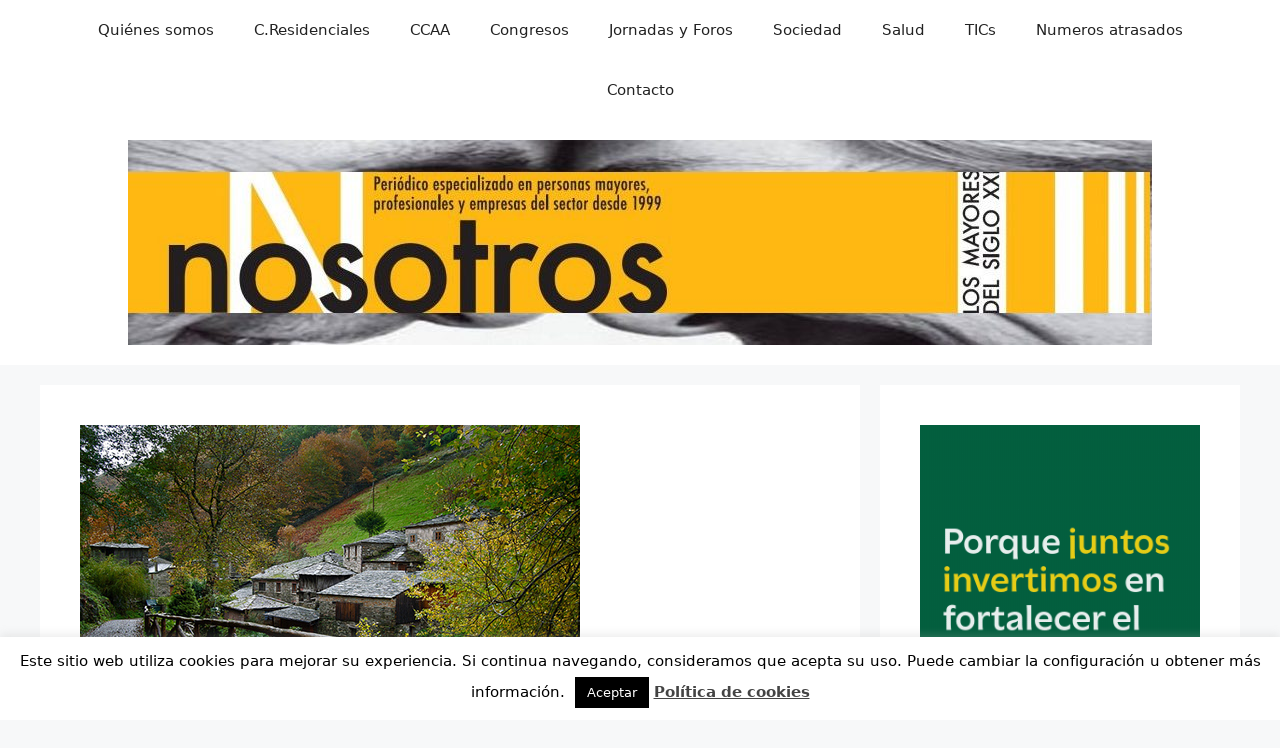

--- FILE ---
content_type: text/html; charset=utf-8
request_url: https://www.google.com/recaptcha/api2/anchor?ar=1&k=6LduWQwcAAAAAEkzPow3b0uXbDeVAwCK-4_4Hcrv&co=aHR0cHM6Ly93d3cubm9zb3Ryb3Nsb3NtYXlvcmVzLmVzOjQ0Mw..&hl=en&v=N67nZn4AqZkNcbeMu4prBgzg&size=invisible&anchor-ms=20000&execute-ms=30000&cb=he9wurjdm0gn
body_size: 48619
content:
<!DOCTYPE HTML><html dir="ltr" lang="en"><head><meta http-equiv="Content-Type" content="text/html; charset=UTF-8">
<meta http-equiv="X-UA-Compatible" content="IE=edge">
<title>reCAPTCHA</title>
<style type="text/css">
/* cyrillic-ext */
@font-face {
  font-family: 'Roboto';
  font-style: normal;
  font-weight: 400;
  font-stretch: 100%;
  src: url(//fonts.gstatic.com/s/roboto/v48/KFO7CnqEu92Fr1ME7kSn66aGLdTylUAMa3GUBHMdazTgWw.woff2) format('woff2');
  unicode-range: U+0460-052F, U+1C80-1C8A, U+20B4, U+2DE0-2DFF, U+A640-A69F, U+FE2E-FE2F;
}
/* cyrillic */
@font-face {
  font-family: 'Roboto';
  font-style: normal;
  font-weight: 400;
  font-stretch: 100%;
  src: url(//fonts.gstatic.com/s/roboto/v48/KFO7CnqEu92Fr1ME7kSn66aGLdTylUAMa3iUBHMdazTgWw.woff2) format('woff2');
  unicode-range: U+0301, U+0400-045F, U+0490-0491, U+04B0-04B1, U+2116;
}
/* greek-ext */
@font-face {
  font-family: 'Roboto';
  font-style: normal;
  font-weight: 400;
  font-stretch: 100%;
  src: url(//fonts.gstatic.com/s/roboto/v48/KFO7CnqEu92Fr1ME7kSn66aGLdTylUAMa3CUBHMdazTgWw.woff2) format('woff2');
  unicode-range: U+1F00-1FFF;
}
/* greek */
@font-face {
  font-family: 'Roboto';
  font-style: normal;
  font-weight: 400;
  font-stretch: 100%;
  src: url(//fonts.gstatic.com/s/roboto/v48/KFO7CnqEu92Fr1ME7kSn66aGLdTylUAMa3-UBHMdazTgWw.woff2) format('woff2');
  unicode-range: U+0370-0377, U+037A-037F, U+0384-038A, U+038C, U+038E-03A1, U+03A3-03FF;
}
/* math */
@font-face {
  font-family: 'Roboto';
  font-style: normal;
  font-weight: 400;
  font-stretch: 100%;
  src: url(//fonts.gstatic.com/s/roboto/v48/KFO7CnqEu92Fr1ME7kSn66aGLdTylUAMawCUBHMdazTgWw.woff2) format('woff2');
  unicode-range: U+0302-0303, U+0305, U+0307-0308, U+0310, U+0312, U+0315, U+031A, U+0326-0327, U+032C, U+032F-0330, U+0332-0333, U+0338, U+033A, U+0346, U+034D, U+0391-03A1, U+03A3-03A9, U+03B1-03C9, U+03D1, U+03D5-03D6, U+03F0-03F1, U+03F4-03F5, U+2016-2017, U+2034-2038, U+203C, U+2040, U+2043, U+2047, U+2050, U+2057, U+205F, U+2070-2071, U+2074-208E, U+2090-209C, U+20D0-20DC, U+20E1, U+20E5-20EF, U+2100-2112, U+2114-2115, U+2117-2121, U+2123-214F, U+2190, U+2192, U+2194-21AE, U+21B0-21E5, U+21F1-21F2, U+21F4-2211, U+2213-2214, U+2216-22FF, U+2308-230B, U+2310, U+2319, U+231C-2321, U+2336-237A, U+237C, U+2395, U+239B-23B7, U+23D0, U+23DC-23E1, U+2474-2475, U+25AF, U+25B3, U+25B7, U+25BD, U+25C1, U+25CA, U+25CC, U+25FB, U+266D-266F, U+27C0-27FF, U+2900-2AFF, U+2B0E-2B11, U+2B30-2B4C, U+2BFE, U+3030, U+FF5B, U+FF5D, U+1D400-1D7FF, U+1EE00-1EEFF;
}
/* symbols */
@font-face {
  font-family: 'Roboto';
  font-style: normal;
  font-weight: 400;
  font-stretch: 100%;
  src: url(//fonts.gstatic.com/s/roboto/v48/KFO7CnqEu92Fr1ME7kSn66aGLdTylUAMaxKUBHMdazTgWw.woff2) format('woff2');
  unicode-range: U+0001-000C, U+000E-001F, U+007F-009F, U+20DD-20E0, U+20E2-20E4, U+2150-218F, U+2190, U+2192, U+2194-2199, U+21AF, U+21E6-21F0, U+21F3, U+2218-2219, U+2299, U+22C4-22C6, U+2300-243F, U+2440-244A, U+2460-24FF, U+25A0-27BF, U+2800-28FF, U+2921-2922, U+2981, U+29BF, U+29EB, U+2B00-2BFF, U+4DC0-4DFF, U+FFF9-FFFB, U+10140-1018E, U+10190-1019C, U+101A0, U+101D0-101FD, U+102E0-102FB, U+10E60-10E7E, U+1D2C0-1D2D3, U+1D2E0-1D37F, U+1F000-1F0FF, U+1F100-1F1AD, U+1F1E6-1F1FF, U+1F30D-1F30F, U+1F315, U+1F31C, U+1F31E, U+1F320-1F32C, U+1F336, U+1F378, U+1F37D, U+1F382, U+1F393-1F39F, U+1F3A7-1F3A8, U+1F3AC-1F3AF, U+1F3C2, U+1F3C4-1F3C6, U+1F3CA-1F3CE, U+1F3D4-1F3E0, U+1F3ED, U+1F3F1-1F3F3, U+1F3F5-1F3F7, U+1F408, U+1F415, U+1F41F, U+1F426, U+1F43F, U+1F441-1F442, U+1F444, U+1F446-1F449, U+1F44C-1F44E, U+1F453, U+1F46A, U+1F47D, U+1F4A3, U+1F4B0, U+1F4B3, U+1F4B9, U+1F4BB, U+1F4BF, U+1F4C8-1F4CB, U+1F4D6, U+1F4DA, U+1F4DF, U+1F4E3-1F4E6, U+1F4EA-1F4ED, U+1F4F7, U+1F4F9-1F4FB, U+1F4FD-1F4FE, U+1F503, U+1F507-1F50B, U+1F50D, U+1F512-1F513, U+1F53E-1F54A, U+1F54F-1F5FA, U+1F610, U+1F650-1F67F, U+1F687, U+1F68D, U+1F691, U+1F694, U+1F698, U+1F6AD, U+1F6B2, U+1F6B9-1F6BA, U+1F6BC, U+1F6C6-1F6CF, U+1F6D3-1F6D7, U+1F6E0-1F6EA, U+1F6F0-1F6F3, U+1F6F7-1F6FC, U+1F700-1F7FF, U+1F800-1F80B, U+1F810-1F847, U+1F850-1F859, U+1F860-1F887, U+1F890-1F8AD, U+1F8B0-1F8BB, U+1F8C0-1F8C1, U+1F900-1F90B, U+1F93B, U+1F946, U+1F984, U+1F996, U+1F9E9, U+1FA00-1FA6F, U+1FA70-1FA7C, U+1FA80-1FA89, U+1FA8F-1FAC6, U+1FACE-1FADC, U+1FADF-1FAE9, U+1FAF0-1FAF8, U+1FB00-1FBFF;
}
/* vietnamese */
@font-face {
  font-family: 'Roboto';
  font-style: normal;
  font-weight: 400;
  font-stretch: 100%;
  src: url(//fonts.gstatic.com/s/roboto/v48/KFO7CnqEu92Fr1ME7kSn66aGLdTylUAMa3OUBHMdazTgWw.woff2) format('woff2');
  unicode-range: U+0102-0103, U+0110-0111, U+0128-0129, U+0168-0169, U+01A0-01A1, U+01AF-01B0, U+0300-0301, U+0303-0304, U+0308-0309, U+0323, U+0329, U+1EA0-1EF9, U+20AB;
}
/* latin-ext */
@font-face {
  font-family: 'Roboto';
  font-style: normal;
  font-weight: 400;
  font-stretch: 100%;
  src: url(//fonts.gstatic.com/s/roboto/v48/KFO7CnqEu92Fr1ME7kSn66aGLdTylUAMa3KUBHMdazTgWw.woff2) format('woff2');
  unicode-range: U+0100-02BA, U+02BD-02C5, U+02C7-02CC, U+02CE-02D7, U+02DD-02FF, U+0304, U+0308, U+0329, U+1D00-1DBF, U+1E00-1E9F, U+1EF2-1EFF, U+2020, U+20A0-20AB, U+20AD-20C0, U+2113, U+2C60-2C7F, U+A720-A7FF;
}
/* latin */
@font-face {
  font-family: 'Roboto';
  font-style: normal;
  font-weight: 400;
  font-stretch: 100%;
  src: url(//fonts.gstatic.com/s/roboto/v48/KFO7CnqEu92Fr1ME7kSn66aGLdTylUAMa3yUBHMdazQ.woff2) format('woff2');
  unicode-range: U+0000-00FF, U+0131, U+0152-0153, U+02BB-02BC, U+02C6, U+02DA, U+02DC, U+0304, U+0308, U+0329, U+2000-206F, U+20AC, U+2122, U+2191, U+2193, U+2212, U+2215, U+FEFF, U+FFFD;
}
/* cyrillic-ext */
@font-face {
  font-family: 'Roboto';
  font-style: normal;
  font-weight: 500;
  font-stretch: 100%;
  src: url(//fonts.gstatic.com/s/roboto/v48/KFO7CnqEu92Fr1ME7kSn66aGLdTylUAMa3GUBHMdazTgWw.woff2) format('woff2');
  unicode-range: U+0460-052F, U+1C80-1C8A, U+20B4, U+2DE0-2DFF, U+A640-A69F, U+FE2E-FE2F;
}
/* cyrillic */
@font-face {
  font-family: 'Roboto';
  font-style: normal;
  font-weight: 500;
  font-stretch: 100%;
  src: url(//fonts.gstatic.com/s/roboto/v48/KFO7CnqEu92Fr1ME7kSn66aGLdTylUAMa3iUBHMdazTgWw.woff2) format('woff2');
  unicode-range: U+0301, U+0400-045F, U+0490-0491, U+04B0-04B1, U+2116;
}
/* greek-ext */
@font-face {
  font-family: 'Roboto';
  font-style: normal;
  font-weight: 500;
  font-stretch: 100%;
  src: url(//fonts.gstatic.com/s/roboto/v48/KFO7CnqEu92Fr1ME7kSn66aGLdTylUAMa3CUBHMdazTgWw.woff2) format('woff2');
  unicode-range: U+1F00-1FFF;
}
/* greek */
@font-face {
  font-family: 'Roboto';
  font-style: normal;
  font-weight: 500;
  font-stretch: 100%;
  src: url(//fonts.gstatic.com/s/roboto/v48/KFO7CnqEu92Fr1ME7kSn66aGLdTylUAMa3-UBHMdazTgWw.woff2) format('woff2');
  unicode-range: U+0370-0377, U+037A-037F, U+0384-038A, U+038C, U+038E-03A1, U+03A3-03FF;
}
/* math */
@font-face {
  font-family: 'Roboto';
  font-style: normal;
  font-weight: 500;
  font-stretch: 100%;
  src: url(//fonts.gstatic.com/s/roboto/v48/KFO7CnqEu92Fr1ME7kSn66aGLdTylUAMawCUBHMdazTgWw.woff2) format('woff2');
  unicode-range: U+0302-0303, U+0305, U+0307-0308, U+0310, U+0312, U+0315, U+031A, U+0326-0327, U+032C, U+032F-0330, U+0332-0333, U+0338, U+033A, U+0346, U+034D, U+0391-03A1, U+03A3-03A9, U+03B1-03C9, U+03D1, U+03D5-03D6, U+03F0-03F1, U+03F4-03F5, U+2016-2017, U+2034-2038, U+203C, U+2040, U+2043, U+2047, U+2050, U+2057, U+205F, U+2070-2071, U+2074-208E, U+2090-209C, U+20D0-20DC, U+20E1, U+20E5-20EF, U+2100-2112, U+2114-2115, U+2117-2121, U+2123-214F, U+2190, U+2192, U+2194-21AE, U+21B0-21E5, U+21F1-21F2, U+21F4-2211, U+2213-2214, U+2216-22FF, U+2308-230B, U+2310, U+2319, U+231C-2321, U+2336-237A, U+237C, U+2395, U+239B-23B7, U+23D0, U+23DC-23E1, U+2474-2475, U+25AF, U+25B3, U+25B7, U+25BD, U+25C1, U+25CA, U+25CC, U+25FB, U+266D-266F, U+27C0-27FF, U+2900-2AFF, U+2B0E-2B11, U+2B30-2B4C, U+2BFE, U+3030, U+FF5B, U+FF5D, U+1D400-1D7FF, U+1EE00-1EEFF;
}
/* symbols */
@font-face {
  font-family: 'Roboto';
  font-style: normal;
  font-weight: 500;
  font-stretch: 100%;
  src: url(//fonts.gstatic.com/s/roboto/v48/KFO7CnqEu92Fr1ME7kSn66aGLdTylUAMaxKUBHMdazTgWw.woff2) format('woff2');
  unicode-range: U+0001-000C, U+000E-001F, U+007F-009F, U+20DD-20E0, U+20E2-20E4, U+2150-218F, U+2190, U+2192, U+2194-2199, U+21AF, U+21E6-21F0, U+21F3, U+2218-2219, U+2299, U+22C4-22C6, U+2300-243F, U+2440-244A, U+2460-24FF, U+25A0-27BF, U+2800-28FF, U+2921-2922, U+2981, U+29BF, U+29EB, U+2B00-2BFF, U+4DC0-4DFF, U+FFF9-FFFB, U+10140-1018E, U+10190-1019C, U+101A0, U+101D0-101FD, U+102E0-102FB, U+10E60-10E7E, U+1D2C0-1D2D3, U+1D2E0-1D37F, U+1F000-1F0FF, U+1F100-1F1AD, U+1F1E6-1F1FF, U+1F30D-1F30F, U+1F315, U+1F31C, U+1F31E, U+1F320-1F32C, U+1F336, U+1F378, U+1F37D, U+1F382, U+1F393-1F39F, U+1F3A7-1F3A8, U+1F3AC-1F3AF, U+1F3C2, U+1F3C4-1F3C6, U+1F3CA-1F3CE, U+1F3D4-1F3E0, U+1F3ED, U+1F3F1-1F3F3, U+1F3F5-1F3F7, U+1F408, U+1F415, U+1F41F, U+1F426, U+1F43F, U+1F441-1F442, U+1F444, U+1F446-1F449, U+1F44C-1F44E, U+1F453, U+1F46A, U+1F47D, U+1F4A3, U+1F4B0, U+1F4B3, U+1F4B9, U+1F4BB, U+1F4BF, U+1F4C8-1F4CB, U+1F4D6, U+1F4DA, U+1F4DF, U+1F4E3-1F4E6, U+1F4EA-1F4ED, U+1F4F7, U+1F4F9-1F4FB, U+1F4FD-1F4FE, U+1F503, U+1F507-1F50B, U+1F50D, U+1F512-1F513, U+1F53E-1F54A, U+1F54F-1F5FA, U+1F610, U+1F650-1F67F, U+1F687, U+1F68D, U+1F691, U+1F694, U+1F698, U+1F6AD, U+1F6B2, U+1F6B9-1F6BA, U+1F6BC, U+1F6C6-1F6CF, U+1F6D3-1F6D7, U+1F6E0-1F6EA, U+1F6F0-1F6F3, U+1F6F7-1F6FC, U+1F700-1F7FF, U+1F800-1F80B, U+1F810-1F847, U+1F850-1F859, U+1F860-1F887, U+1F890-1F8AD, U+1F8B0-1F8BB, U+1F8C0-1F8C1, U+1F900-1F90B, U+1F93B, U+1F946, U+1F984, U+1F996, U+1F9E9, U+1FA00-1FA6F, U+1FA70-1FA7C, U+1FA80-1FA89, U+1FA8F-1FAC6, U+1FACE-1FADC, U+1FADF-1FAE9, U+1FAF0-1FAF8, U+1FB00-1FBFF;
}
/* vietnamese */
@font-face {
  font-family: 'Roboto';
  font-style: normal;
  font-weight: 500;
  font-stretch: 100%;
  src: url(//fonts.gstatic.com/s/roboto/v48/KFO7CnqEu92Fr1ME7kSn66aGLdTylUAMa3OUBHMdazTgWw.woff2) format('woff2');
  unicode-range: U+0102-0103, U+0110-0111, U+0128-0129, U+0168-0169, U+01A0-01A1, U+01AF-01B0, U+0300-0301, U+0303-0304, U+0308-0309, U+0323, U+0329, U+1EA0-1EF9, U+20AB;
}
/* latin-ext */
@font-face {
  font-family: 'Roboto';
  font-style: normal;
  font-weight: 500;
  font-stretch: 100%;
  src: url(//fonts.gstatic.com/s/roboto/v48/KFO7CnqEu92Fr1ME7kSn66aGLdTylUAMa3KUBHMdazTgWw.woff2) format('woff2');
  unicode-range: U+0100-02BA, U+02BD-02C5, U+02C7-02CC, U+02CE-02D7, U+02DD-02FF, U+0304, U+0308, U+0329, U+1D00-1DBF, U+1E00-1E9F, U+1EF2-1EFF, U+2020, U+20A0-20AB, U+20AD-20C0, U+2113, U+2C60-2C7F, U+A720-A7FF;
}
/* latin */
@font-face {
  font-family: 'Roboto';
  font-style: normal;
  font-weight: 500;
  font-stretch: 100%;
  src: url(//fonts.gstatic.com/s/roboto/v48/KFO7CnqEu92Fr1ME7kSn66aGLdTylUAMa3yUBHMdazQ.woff2) format('woff2');
  unicode-range: U+0000-00FF, U+0131, U+0152-0153, U+02BB-02BC, U+02C6, U+02DA, U+02DC, U+0304, U+0308, U+0329, U+2000-206F, U+20AC, U+2122, U+2191, U+2193, U+2212, U+2215, U+FEFF, U+FFFD;
}
/* cyrillic-ext */
@font-face {
  font-family: 'Roboto';
  font-style: normal;
  font-weight: 900;
  font-stretch: 100%;
  src: url(//fonts.gstatic.com/s/roboto/v48/KFO7CnqEu92Fr1ME7kSn66aGLdTylUAMa3GUBHMdazTgWw.woff2) format('woff2');
  unicode-range: U+0460-052F, U+1C80-1C8A, U+20B4, U+2DE0-2DFF, U+A640-A69F, U+FE2E-FE2F;
}
/* cyrillic */
@font-face {
  font-family: 'Roboto';
  font-style: normal;
  font-weight: 900;
  font-stretch: 100%;
  src: url(//fonts.gstatic.com/s/roboto/v48/KFO7CnqEu92Fr1ME7kSn66aGLdTylUAMa3iUBHMdazTgWw.woff2) format('woff2');
  unicode-range: U+0301, U+0400-045F, U+0490-0491, U+04B0-04B1, U+2116;
}
/* greek-ext */
@font-face {
  font-family: 'Roboto';
  font-style: normal;
  font-weight: 900;
  font-stretch: 100%;
  src: url(//fonts.gstatic.com/s/roboto/v48/KFO7CnqEu92Fr1ME7kSn66aGLdTylUAMa3CUBHMdazTgWw.woff2) format('woff2');
  unicode-range: U+1F00-1FFF;
}
/* greek */
@font-face {
  font-family: 'Roboto';
  font-style: normal;
  font-weight: 900;
  font-stretch: 100%;
  src: url(//fonts.gstatic.com/s/roboto/v48/KFO7CnqEu92Fr1ME7kSn66aGLdTylUAMa3-UBHMdazTgWw.woff2) format('woff2');
  unicode-range: U+0370-0377, U+037A-037F, U+0384-038A, U+038C, U+038E-03A1, U+03A3-03FF;
}
/* math */
@font-face {
  font-family: 'Roboto';
  font-style: normal;
  font-weight: 900;
  font-stretch: 100%;
  src: url(//fonts.gstatic.com/s/roboto/v48/KFO7CnqEu92Fr1ME7kSn66aGLdTylUAMawCUBHMdazTgWw.woff2) format('woff2');
  unicode-range: U+0302-0303, U+0305, U+0307-0308, U+0310, U+0312, U+0315, U+031A, U+0326-0327, U+032C, U+032F-0330, U+0332-0333, U+0338, U+033A, U+0346, U+034D, U+0391-03A1, U+03A3-03A9, U+03B1-03C9, U+03D1, U+03D5-03D6, U+03F0-03F1, U+03F4-03F5, U+2016-2017, U+2034-2038, U+203C, U+2040, U+2043, U+2047, U+2050, U+2057, U+205F, U+2070-2071, U+2074-208E, U+2090-209C, U+20D0-20DC, U+20E1, U+20E5-20EF, U+2100-2112, U+2114-2115, U+2117-2121, U+2123-214F, U+2190, U+2192, U+2194-21AE, U+21B0-21E5, U+21F1-21F2, U+21F4-2211, U+2213-2214, U+2216-22FF, U+2308-230B, U+2310, U+2319, U+231C-2321, U+2336-237A, U+237C, U+2395, U+239B-23B7, U+23D0, U+23DC-23E1, U+2474-2475, U+25AF, U+25B3, U+25B7, U+25BD, U+25C1, U+25CA, U+25CC, U+25FB, U+266D-266F, U+27C0-27FF, U+2900-2AFF, U+2B0E-2B11, U+2B30-2B4C, U+2BFE, U+3030, U+FF5B, U+FF5D, U+1D400-1D7FF, U+1EE00-1EEFF;
}
/* symbols */
@font-face {
  font-family: 'Roboto';
  font-style: normal;
  font-weight: 900;
  font-stretch: 100%;
  src: url(//fonts.gstatic.com/s/roboto/v48/KFO7CnqEu92Fr1ME7kSn66aGLdTylUAMaxKUBHMdazTgWw.woff2) format('woff2');
  unicode-range: U+0001-000C, U+000E-001F, U+007F-009F, U+20DD-20E0, U+20E2-20E4, U+2150-218F, U+2190, U+2192, U+2194-2199, U+21AF, U+21E6-21F0, U+21F3, U+2218-2219, U+2299, U+22C4-22C6, U+2300-243F, U+2440-244A, U+2460-24FF, U+25A0-27BF, U+2800-28FF, U+2921-2922, U+2981, U+29BF, U+29EB, U+2B00-2BFF, U+4DC0-4DFF, U+FFF9-FFFB, U+10140-1018E, U+10190-1019C, U+101A0, U+101D0-101FD, U+102E0-102FB, U+10E60-10E7E, U+1D2C0-1D2D3, U+1D2E0-1D37F, U+1F000-1F0FF, U+1F100-1F1AD, U+1F1E6-1F1FF, U+1F30D-1F30F, U+1F315, U+1F31C, U+1F31E, U+1F320-1F32C, U+1F336, U+1F378, U+1F37D, U+1F382, U+1F393-1F39F, U+1F3A7-1F3A8, U+1F3AC-1F3AF, U+1F3C2, U+1F3C4-1F3C6, U+1F3CA-1F3CE, U+1F3D4-1F3E0, U+1F3ED, U+1F3F1-1F3F3, U+1F3F5-1F3F7, U+1F408, U+1F415, U+1F41F, U+1F426, U+1F43F, U+1F441-1F442, U+1F444, U+1F446-1F449, U+1F44C-1F44E, U+1F453, U+1F46A, U+1F47D, U+1F4A3, U+1F4B0, U+1F4B3, U+1F4B9, U+1F4BB, U+1F4BF, U+1F4C8-1F4CB, U+1F4D6, U+1F4DA, U+1F4DF, U+1F4E3-1F4E6, U+1F4EA-1F4ED, U+1F4F7, U+1F4F9-1F4FB, U+1F4FD-1F4FE, U+1F503, U+1F507-1F50B, U+1F50D, U+1F512-1F513, U+1F53E-1F54A, U+1F54F-1F5FA, U+1F610, U+1F650-1F67F, U+1F687, U+1F68D, U+1F691, U+1F694, U+1F698, U+1F6AD, U+1F6B2, U+1F6B9-1F6BA, U+1F6BC, U+1F6C6-1F6CF, U+1F6D3-1F6D7, U+1F6E0-1F6EA, U+1F6F0-1F6F3, U+1F6F7-1F6FC, U+1F700-1F7FF, U+1F800-1F80B, U+1F810-1F847, U+1F850-1F859, U+1F860-1F887, U+1F890-1F8AD, U+1F8B0-1F8BB, U+1F8C0-1F8C1, U+1F900-1F90B, U+1F93B, U+1F946, U+1F984, U+1F996, U+1F9E9, U+1FA00-1FA6F, U+1FA70-1FA7C, U+1FA80-1FA89, U+1FA8F-1FAC6, U+1FACE-1FADC, U+1FADF-1FAE9, U+1FAF0-1FAF8, U+1FB00-1FBFF;
}
/* vietnamese */
@font-face {
  font-family: 'Roboto';
  font-style: normal;
  font-weight: 900;
  font-stretch: 100%;
  src: url(//fonts.gstatic.com/s/roboto/v48/KFO7CnqEu92Fr1ME7kSn66aGLdTylUAMa3OUBHMdazTgWw.woff2) format('woff2');
  unicode-range: U+0102-0103, U+0110-0111, U+0128-0129, U+0168-0169, U+01A0-01A1, U+01AF-01B0, U+0300-0301, U+0303-0304, U+0308-0309, U+0323, U+0329, U+1EA0-1EF9, U+20AB;
}
/* latin-ext */
@font-face {
  font-family: 'Roboto';
  font-style: normal;
  font-weight: 900;
  font-stretch: 100%;
  src: url(//fonts.gstatic.com/s/roboto/v48/KFO7CnqEu92Fr1ME7kSn66aGLdTylUAMa3KUBHMdazTgWw.woff2) format('woff2');
  unicode-range: U+0100-02BA, U+02BD-02C5, U+02C7-02CC, U+02CE-02D7, U+02DD-02FF, U+0304, U+0308, U+0329, U+1D00-1DBF, U+1E00-1E9F, U+1EF2-1EFF, U+2020, U+20A0-20AB, U+20AD-20C0, U+2113, U+2C60-2C7F, U+A720-A7FF;
}
/* latin */
@font-face {
  font-family: 'Roboto';
  font-style: normal;
  font-weight: 900;
  font-stretch: 100%;
  src: url(//fonts.gstatic.com/s/roboto/v48/KFO7CnqEu92Fr1ME7kSn66aGLdTylUAMa3yUBHMdazQ.woff2) format('woff2');
  unicode-range: U+0000-00FF, U+0131, U+0152-0153, U+02BB-02BC, U+02C6, U+02DA, U+02DC, U+0304, U+0308, U+0329, U+2000-206F, U+20AC, U+2122, U+2191, U+2193, U+2212, U+2215, U+FEFF, U+FFFD;
}

</style>
<link rel="stylesheet" type="text/css" href="https://www.gstatic.com/recaptcha/releases/N67nZn4AqZkNcbeMu4prBgzg/styles__ltr.css">
<script nonce="Z1viG0RD7rUPIOKZK6ItQA" type="text/javascript">window['__recaptcha_api'] = 'https://www.google.com/recaptcha/api2/';</script>
<script type="text/javascript" src="https://www.gstatic.com/recaptcha/releases/N67nZn4AqZkNcbeMu4prBgzg/recaptcha__en.js" nonce="Z1viG0RD7rUPIOKZK6ItQA">
      
    </script></head>
<body><div id="rc-anchor-alert" class="rc-anchor-alert"></div>
<input type="hidden" id="recaptcha-token" value="[base64]">
<script type="text/javascript" nonce="Z1viG0RD7rUPIOKZK6ItQA">
      recaptcha.anchor.Main.init("[\x22ainput\x22,[\x22bgdata\x22,\x22\x22,\[base64]/[base64]/[base64]/[base64]/[base64]/[base64]/KGcoTywyNTMsTy5PKSxVRyhPLEMpKTpnKE8sMjUzLEMpLE8pKSxsKSksTykpfSxieT1mdW5jdGlvbihDLE8sdSxsKXtmb3IobD0odT1SKEMpLDApO08+MDtPLS0pbD1sPDw4fFooQyk7ZyhDLHUsbCl9LFVHPWZ1bmN0aW9uKEMsTyl7Qy5pLmxlbmd0aD4xMDQ/[base64]/[base64]/[base64]/[base64]/[base64]/[base64]/[base64]\\u003d\x22,\[base64]\x22,\x22Zgliw6ZELmHCm8OyI8OHwqzDuMKcw5/DowA4w5vCs8KSwoILw6jCnxLCm8OIwqnCqsKDwqcsCyXCsEhIasOufsKaaMKCHMOOXsO7w6RQEAXDt8KWbMOWbTt3A8KZw5wLw63CgcKKwqcww5jDmcO7w7/Dsk1sQxpKVDxzKy7Dl8Ozw6DCrcO8YBZEACrCnsKGKlF5w75Zf2JYw7QdUy9YF8K9w7/CogQjaMOmT8OhY8K2w6lbw7PDrR96w5vDpsOGS8KWFcKKI8O/[base64]/DjsOLw6IfRALCkWHChnQHwq9DX8KZB8K2FV7Dv8KCwoIawqZuXlXCo2jCicK8Gy1oAQwoKk3ClMK+wrQ5w5rCn8K5wpwgOh0zP3s8Y8O1AsO4w515e8Kaw7kYwo1hw7nDiQjDugrCgsKGfX0sw4/[base64]/wpcRemRhw5wAwq7CqMOOw5dzB8KPYMODDMKoA1fChXfDqwMtw67CtsOzbiw+QmrDozggL07CkMKYT2LDijnDlX/CgmoNw6JwbD/CqcOpWcKNw7LCtMK1w5XCvHU/JMKLbSHDocKxw6XCjyHCugDClsOyaMOHVcKNw4Nbwr/[base64]/DuDg6TiTCu8KVbsO2D8Oqw6IgH8OUTyHCkWsow6fCvSnCr35HwoIZw54hXTQ2CyzDrBDDhMO4BMOKADjDjcKgw6dVCgNQw5jClMKpBA7DjAMkw4LDocKuwqPCusKHWcKhVm1CaiVzwqkEwpJOw6wzwojCqVvDs3bDkDBfw7nDlV8Kw4xcfFINw7/Cs27DkMOfOwZlF37CnkbCn8KSGGzDhMOHw5RABh0BwoodcMKjA8KEwoN6w4MBc8OCQcKqwoxYwpjCgVLCjsKLw5UzaMOpwq1JfETDvnkfAcKuTcOkKMKDb8K1NjbDpwTDpw/DkGjDrC/[base64]/ChWLDjktew5QSYMOcdnchwo/DgwNZMmjCh3UYwqrDnEPDnMKVw4vCgX4hw6DCjSQTwrrCj8OgwqbDqMKACUfCtcKADRYgwqwrwqlqwoTDhW7CownDv1Nye8K0w5AgU8KDwoQ/e2DDqsO0MBpEIsKuw4LDhCjCkBE9IV1Sw4DCmcO4b8Okw4JAwrB0wrMtw4JPLsKJw7/Ds8OaDC/DgMOwwq/CosOLClrCvsKNwqnCkl7DrE7Dh8OFazEJY8OGw6pow5rDiF3Dt8O9IcKHeSXDlUbDq8KpO8OvCkcjw7c1SMOnwqgPM8ODDh0bwqXCmMKSwp9ZwodnbT/CpA46wqjDocOGwrfCvMK4w7IAOD3DqcKxbXVWworDksOBWhM8ccKbwprCokrDpcO9dlIHwo/ChMKvGMOqbUzDn8OWw5/CmsOiw5jDvWEgw5toU0lLw5lXD08ODCDDksO3fD7Cpk3CnRTDlsOdHBTCucKkYWvCkV/CoiJeKsOtw7LCrVTCo3gHM3jDrV/DjcKKwpYDJGVVXMOfYcKhwrfClMOxJALDmhLDucOsF8OQw43Di8KZczfDjzrDpFxpwqbCtcKvAsOgc2lgYUjDosKFBMOsdsKCAXbDssK1BsO3HG/DkiHDrcO5J8K9wqlFwo/[base64]/DpwTDi8OBw63Co1XDuMKuwo/DmMKiMsOnbEtNw67DnTUncsKVwrTDtcKYw4zCjsK5TMKjw73CgsK6BcOPwqzDtMK1wp/DlGsxJ2srw5/[base64]/w4PCrMKVw7rDncOUbMKjwpN9cSPDiMOcXMK5RcOWV8Ozwq3Ct3TCk8KHw4vDvFV4HEgdw6FkUQ3CqsKJFWxNOWRdw7Z7w4nCisObFh/DgsOyTSDDjMOgw6HCvXrCkcKwa8KlccKAwqlQwqlxw5HDtQXCt3vCt8KAw49kRUxBPcKXwpvDkV3DisK3Mw/Dvl0SwrjCsMOLwqo7wr/CtMOnwqDDjB/DhigSaU3CtxwtAcKBaMO3w544DsK+QMO9QFktw7PDs8OmZC7DksKLwph6DCzDg8OWwp1iwrEydMOdHMKTChfCuF14OMK3w6rDkUwmUcOuQsO1w6AvYsOmwr4SOlEPwqwSQGfCrcOBw6tPeBHDm3FPBhPDpjJbMcOcwovDoDUbw5rDvsKtwooVTMKsw6/DrsOwN8Krw6LCmRHClRE9XMK5wpkCwpdxGsKsw4gRRMOQw5fChHNYOi3DsTo7VnZQw47DvX/DgMKdw4HDplJ9IsKGfy7CuEzDiCrDsxrDh1PDrcO/w5TDsCMkwoQ7AcKfw6rCnkPDmsOwNsO+wr/[base64]/AS/DiyfDhADCgzDDqzfCocOdK1Jww7/DgMKrICXChcKjasOfwr1EwrvDmcOiworCr8OMw6vDiMO+GsK6RWDCtMKzXHE1w43CmSDClMKNB8K5w655wqPCt8OEw5Z8wq/ChVQ7FMO/w7ApL3Q5dUUfWVMxfMO4wpheaSnDnELCvyklAmTCmMOXw69yYG5BwqYBfGN1cQp+w5JOw5cLwoAlwrrCoVnDvEHCrRjCrjDDtmROOR85Y1TClhB6HMO+wrfDhT3CnMK5XsKuPcOTw6zCscKFZ8Kow408wq/DvyjCpcKQbhIPFx0owr0oLj0Kwp4ow6d7HsKnCsOEwrMUHFPClDLDkV/[base64]/DtcKRYwNOX8OiGioMXsK9w57DgH1kwo5JejrCoGdza3PDp8Oxw4nDhMKPHBLDhl5CJxTCpijDmsOCEl/ChBl/[base64]/ChhlHwqrDpMKGw6fDrMOIwqnDqcOzL8OEwpbClWDDpGfCgiwOw5kNwqXCpUcPwpLDicKPw4/CsxVMPT57AsOtTMKdTMOqZ8KvTiJhwqFCw7QdwrJNIwzDlThiG8KnLsK7w7khwq/Du8KqWBHCnBADw7UhwrTCoERMwrtpwp8LEmTCj0NvJhtww5bDkMKcDcKlaX/DjMOxwqBdw7/DnMOED8Knwpd2w6IRMmwWwoN0G1HChRfCmyXDhFDDpjjDgWh5w73CqhHCqcOZw7TCkiLCsMO0YC0uw6B5w617wrfDusOFChxLwqIfwrp0SMKoWsOxYcOJXktoUcOrDjXDicKJA8KqdywBwpHDjMO3w7TDs8K6LH4Dw4FMFjDDhn/DmsOyIMKfwqjDuRXDkcOKw6pgw6cMwoNIw75mw6XCjQRVw6g4RWNywrTDg8KAw5vDpsKDwp7DhsOZw5hGAzsHT8Oaw6JLYUp0LCRwH2fDu8KKwqA0EcK5w6kJTMKRcUfCk0TCqMKYwr/DvgVaw63Cv1VsHcKZw5HDj2IiAsOJX3LDrcKbw5LDqMKiBsOEe8OBwp/[base64]/w5/[base64]/[base64]/w5ZDAxzCiURLwrvClHYjNFjDgMOaw57DhytTRcKfw4AFw73Dh8KYw4vDkMORJMKOwpo5O8OTacKqM8OIA1t1wo3Ci8KFbcKPeT0ZFMO3Ky7DhcOLw4k6VBPCiVbDlRjCkMOlwpPDmQjCpmjCi8OlwqEFw5hdwrx7wpzCmsKgwo/CmRtDw6x3enPDm8KNwqN2H1wIeGlJVmfDnMKgDjMSL1RRM8O5LcKPFsK5dkzCpMOZLlPDu8OUeMOAwp3DtgkqUjUBw7s+W8OGw6/Ckx0+UcK/[base64]/DvDQ+aFMoaVptSTfCtjdnw7dsw61HN8KLwoh9fMOfWsKswoRjw7UicxRgwrzDsEBmw7Z3AcObw6sXwq/[base64]/DpErDjcOQwp/DmRDCpsKtXgbDqxTDnQlSSMORw6gVw4cSw4sYwodXwp0mb15rE11DK8KBw6zDj8K7YlTCuTzCiMO4w4V5wrDCicK1dEHCmmJMecODfsOeCj/CrwZ2L8KwHxzChWHDgX4/w55MYF7DjhdGw71qQmPDlzfDssOUfEnDpxbDjDPDjMOtLw8WMnZmwo9Kwq1owoFXZVBGw7vDtsOqw7vCnCQ9woISwqvCgsOKw5Iiw7DDr8OxWiYkwrJGM2h5wonCjGhKRMOmwqrCpnlnVWTCqGBhw6fCiGp/wq/CkcOaQwBfBQ7DkjXCvyg3UGwFw5Jbw4EsGMOYwpPCh8KPSAgzw4F8ARLCrcOUwpkKwo1AwozCvHbCicKUERnCqT5qeMOjYAvDoCcAf8Kbw5RCC1N/[base64]/fR7CgT3CuyDCryPCmMKOwoDCj8KIYcOvesOfVmlgw4hJwoHCokvDp8OsUcOUw6RKw43DoA5FLD3Cjh/DrCQowoDDkSg2Ix7DoMOPVC4Ww5tTWcOaAirCiWdHOcONwoxaw4TDmsOAc0rDucO2w49/VMOSDUvDvhIEwr9bw5xEGGsawrzDu8Ocw5wYLFh8Nh3DlMK6DcKXQMOgw6RFEj4fwqA0w5rCsUckw43DvcKYcsKLFMKIFsOaSQHCljcxRXrCv8Khwq9GRcOqw7HDqcK6TWjClzrDkcKeAcK/w5AMwp/[base64]/w5NewpzDu8KCHGkfWcOxBDHCpC3DssO6w65gGFTCnsK8T2fDh8KFw4AZwrZ1w4FAWVbDisOzacKYWcOmJXtGwrTDtQpiLxXChlFgLsO/ChRxwpfCicKyHkrDl8K1EcK+w6rCgMOtHMOkwpYewo7DjMK1NMOAw7bDlsKTXsKRAV/CjB3CuBF6c8Kfw7vDv8OUw6xVw5A0IcKNw71gNC7Dkh9AKsKMJMKeSk4zw69vVsOOBcKmw5rCl8KDw4QqUjbCrMKtwqHCoRTDhxXDisK3DsKowqfCl0XDsSfCt0rCg3Ehwr1NS8O6w5nCs8O5w4Uyw53Dv8O6ZDVIw6dVW8OxfiJ7wrw/w6vDlmlefn/DkjLDgMK/w4dcR8Oewrcaw5wuw63DtMKNdXFzw7HCln8IN8KIZMKiFsOVwrnCnV46TMKQwpjCnsOIEkFQw5TDlMOAwrtDMMOTwpDDrmYcc3PCuCbCq8OFwo0ow5TDi8OGw7fDuBjDsBrDoQ/DiMO3wphLw7lcWcKkwrBYbA02NMKcJW8pDcK7wpMMw5XDugnDj1nDuV/DrcKbwrjCjmXCrMKmwoXDtEjDrMOtw5LCryElw5MJw6ljw5U6KXJaJMKywrArwrrDosK9wqnDjcKtcWnCgsK0e04pXsKxccO2e8KSw6JwN8Kgwq4RCj/DucKpwojChnIWwpvCoSbDqjTDvj01fjdewqfCuFHCicKlXcOjw4gED8Knb8Ouwp3ChhQ9SWxtWsKcw6sZwpc5wrERw6zDnQLCtcOAw4UAw7PCpmk8w5Y+cMOkNWnCr8Kpw4PDqSLDgMK7wpjCglxLw5trw402w6FUwrMPAMOoKn/Dkn7CocOyDHfCuMKjwoTDsMKrMAdMwqXDgVxpGjLDvUjCvlADwpQ0w5XDj8ODWi5IwrNWUMKANUjDpS1SKsKzwpXCknTCr8OlwqtYajPCuQFxAyvDrAEEw7bDhHFSw5fDk8KLfmnChsOew4rDtzF/GmI5w6dEG2bDm0w/wo/Dm8KbwqbDjBjChMOqbGLCs33CgXFPKR0iw5gQWsOvBsKfw4jCny3Do2nCg0NiKWAQwoh9BcKKwoM0w7wJeg5zE8KAJkDCm8OnAEVdwobCg0DDpWzCnjTCnRUkXkBSwqZow7/[base64]/DiwXDhcK0LHQiHcKDw53DhHhzwq/[base64]/Dl8KLwpoxwrHDiBvCr8K/w4jCkicNwq/CpcK4wpxGwrZBDcKNw4AvWMO9REtqwpbCv8Kxw5pNwqlFw43ClcKfa8KwDcOOOMO7A8OMwp0IaT3Dg1rCssO6wrgqLMO8Y8KfeB7Du8Kqw400woXClUfDmCLCpsOGwo9Xw7BVcsOJwpbCjcKEO8KfMcO/[base64]/DjnFqw6HDgRHDohAyw59aFMO/w4E/wpzDl8Opw70AQSZVwrnCosOTMHrCkcKRHMKlw7YhwoEMUsOEQsKlB8Kuw7t0SsObACnCoG0cTgsCwofDljsbw7nDucKiKcOWQ8O3wpXCo8OzFyvCiMODWWhqw4TCssO4bsKLfFfCk8KIfQfDvMKvwop6w59PwqzDj8KUA3p2KcK6f1/CtHFJA8KaTynClcKPw6ZAfzXCpmvDpX3CuTbDnDI0w5x/[base64]/[base64]/[base64]/[base64]/DkA/CsWcwUcKrw4TCpcKYwoNlcsKvecOnw44zw4zCuzxQcMOOS8K/TwA0w5jDkHRIwpM+BsKFV8ORKFLDk1wEO8OywoPCim7Cq8OnS8OwTVErXmc8w5VKMgvDq2Ysw4vDiGTDgG5VFQ3Duw/DhcOnw7A9w4bDrMKOKMOIGxREQMOlwpgqMEzDisK9JsK/[base64]/[base64]/Dg8O3OsKPMMKJYSvDhsO1GcKQwq/DnsO+I8ONw6bCgETDoyjDpT3DqiwSKsKzAcOzQD3DmMOZI10Yw6HCuD/CiGEDwoTDocKKw6kgwrLClMO/E8KRMsKfBMOawpoRF33Cr3laISLCpsOMagQhBsKcwqY8wro+U8OWw4pIw61+wpNhe8OEGcKMw7M6VQVGw7JUwpHCq8OfWcOgZz/CmMOQw5VTw7PDksKPdcO8w6HDhcOewrAOw7HCm8O/[base64]/CsUHCn8KZwrvDrMOFaUFVP3PDskQ2czFCJsOuwrDCslZAZ052EyDCoMKaQcOpeMOoAcKoPcOIwoZAMSjDkcOPK2HDlcK2w60NM8OAw6l2wojCgnFMw6jDq0o9O8OuasOYJsOFR3/CnWLDoCl9w7LDpzfCvgUsPXbDlMKzEcOgay3CpkVEMcKHwr9fNiHClQdbw6xgw4vCr8OXwo1TbWPDhh/CggArwpnDlj8Ew6HDhF1Iwo3CjktJw7HChhhbwq0Jw5IywqYTw5hBw6IlCsKbwrPDvkPDpcO6J8KoacKzworCtD1Cfy4rZsK9w4vCucOWA8K7wrJiwoQ8cQNZwp/DhXVDw4nDiAcfw4bDgGQIw70wwqXDoDMPwq8Cw7TDoMKPdGzDsgZVT8OAasKVwqXCk8OKcgYNNsOgw5DCiyPDisKSw5TDtsOkJcK9FC4RHSMGw4bCr3Vlwp/DoMKIwp87wpgTwqDCiTjCvcOPVMKNwoRwaRVeDMOVwqEMwpvCmcODw5M3UcK7PsKiX0bDgcKZwqzCggjCuMKxZcO/ZMKaIR1TPj4Kwpd0w59ywrTDmRLDsT8kKMOOcXLDj1oLH8OOwrPCgmBCwp/CkwVFa07ChlHDsGlXw4p6TcOdZDxqw4FeAAxhwoHCuA/DqMKcw5xbcMOiA8OHC8Kkw5wzQcKqw4vDocOiXcKow6/CgsOfKlDDpMKow5gkXUjCrS3CoSMpCsK4ck0kwp/Ckn3CicK5NzfCi0dTw5dKwo/CgsKvw4LCpcK1Ln/CiXvCtMOTw63CjMOwOsO4w5sXwrLCpMKYIVBhbzMLFcKrw7rCgXbDunbDshkcw4d/wpvCrsOZVsKlICrCr2U3WMK6woHCp2MrXFk/w5bCsElfwoB9QGLDuz/[base64]/CrMONFizDksKSwpkfw4DDnBJOwqBXPAtTRkTCvzfCmXQhwrgaYsO9XxBxwr/[base64]/DonnDssO5MiRZwqMKw7JiTDwjYWkcXxRxKMO2M8OTCMKRworCggnCvcORw6NSRkRwOX/CmGpmw43Cs8Opw6DCvHQgwpHDvjQlw4HCig4sw50BYMKGwo1dYMKww5IoX3kfw6/[base64]/wobDs8Oxwp3Cn8OnDwLCnsKxZhzCuMOFwqxqwovDlsKhwrx+X8OtwoNrwooqwoHCj3gnw7dIQ8Ohwp8uYsOCw7DCn8Obw5g5w7rDp8OJRcKCw6BXwrnCs3MjPMO9w6Ryw63CtFXChn/Dtx0Pwq9dQUjCjjDDhTUUwprDqsONdwpQw5toCknCs8OBw4XDhB/Dhx/DjAjCscOnwoNMw7hWw5/CoHbCgcKmZMKTw7sqQC5Vw71Iw6MNUVQIRsKsw7oBwqnCoCdiwpbClUvCs2nCiHdNworCosKGw5fCqSg8woR7w4RvFcOFwqDCg8OEwpHCksKiaGFYwrzCuMKtXjnDl8Onw7Mmw4jDncKww5VicU/[base64]/Dm8Ksw7fDmgZ6wq5yScK8FcKSH8ORwoLCmsKnR8K1wq9xa2t6IMKYb8OMw60DwrNBc8KjwogFdBgFw7tdY8KAw64aw5rDrR5BYR7DusO0wp/Do8O9AivDmsOowpUFwrgkw6MDHMO4dEt9J8OBY8KhBcOdCDHCsWwcwpPDkUM/w4Fjwq8hwqDCu1F7BcO4wpvDlXc6w4DChEnCmcKmBnTDmcO5aFlxYHwIJ8KOw73DjVfCv8Ksw7HDh2PDr8OAYQHDvARuwo1vwqlrwqjDlMKwwqsPFsKtbQvCgBPCnwvCvBLDn3UNw63Dr8KUEioYw44XQsO2w5MxOcKuGH5fTcKpHsOURcOww4PDmF/CtVoWJcO2HTTCpsKGwpTDi2h9wpJBE8OgN8O7wqbCnAZYw6/[base64]/[base64]/[base64]/Cn8Krw6dswppUOjzDqEB8w7jCu8KPJsKlwofCpcKKwpcjAMOAEMKEwqkaw4UjXUcnXjLDocOIw4vCohTCj2fCqVnDo3RmcAAcTyPCncK/OnwdwrbCpsKuwpgiB8OiwqJKeyTCiW8Xw7rCv8Olw7/DpHIhbRbCj3JLwqQDKMOxwpzCjiXDi8OUw4QtwoE/w4FDw5MGwovDnMO8w4bCoMOADsK7w4hXw4HCgRMFbcOXRMKKw6DDiMKdwpzDkMKpacKbw7zCjy5TwoVNwr5/XB/[base64]/DuUtuwocvKD3DsQgPG8OOwqfDvksGw7TCkcOCYl0sw6/DrcODw4TDpsOnSR1Xwog/wobCqmE4QAjDrkDCkcOiwpPCnz19IsKFNMOswofDglbCsXrChcO3JBIvw7BjUUPDtMOBEMONw77DqQjCmsK5w7Y+b3B+w57CrcKiwrYjw7fDlEnDojfDs20rw5DDhMKgw43DpsK3wrPCoQQRwrICIsKLd0/[base64]/CrcK8wq3CrmQ/w55RwpPDjFw+wpfCsVXCoMKXw7B7w7XDmsOAwqUQXMOhGsK/[base64]/F8ORwqXCssK9wr0wbsKFesOsw55nw5jCnsKSPkTDoikYwq1+Kl9/w7/Dpi/CrsOTQkdpwpcYJH3DrcOLwo/CuMOfwqvCn8Ktwo7DsnYuwqfCgVHCu8Kvwq06UlLDmMKAwofDvMKWwrNEwojDoDcpVG3DqxTCvQ4FbX7DuzcPwovCvlIEBsOHWFdjQ8KswrvDpcOBw6rDuWE/d8K9C8KvIsOaw58pIMKfDsKcwp3DlULDtsOrwotEw4fCmxQ1M1fCt8O5woZ8G0chw7t/[base64]/XUc0BcOkw61MGsOkBsKPHHTCpyt6BMK8Tm/DuMOIE2jChMKYw7rDvMKkOcOHwqnDpxrCmsOIw5nClSbCnGLDgcKHS8KRwp9iUgkNw5cJCRtHw5/CocOCwofDtsKkwr/Dk8KMwpx8bsK9w6vDksO/w7wRfi3DlFoYEhkRw50uw6ZlwrbCqlrDnUUdDSTDmsKaYl/CugXDk8KcKEHCvcKaw6PCisKmAGMtf3xIfcKdw7IgWQbClnwOw4/[base64]/w6rCkmzDgMOmw7DDtsKXw6HCkMK0CMKISSgyQErDqsO5w7gKNsKcw5PCi3jCu8O1w4vCk8K/w6/Dt8K6wrXCtMKlwpBKw4FswqnDj8K8eGbDqcKLJTZIw6ILAxoQw7rDhQzCqUTDlcOcw7QyWWHCtiF0wpPCnFDDosKzR8KLYcK3UyLCg8KKe3HDgxQbbsKvF8OVw60iw4ljCTRewpl6wqwWZ8O5TMKUwo1bScOow43CnsO+Bi9fwr1jw6HDgHB/w7bDrsO3TgvDi8Kww7gSBcKsHMKZwoXDp8OqIMOxFjkMwqdrBcOdUcOpw6fDkw8+wp9XLWVPwr3Dg8KxFMOVwqRZw5TDmcO7wqLCvwdfbMKLQsKufT3DsEbDrcOrwrDDjcOmwqnDrMONW2lew60kbzJ+GcK6eiDDhsOIEcKPEcK2w7rCiTHDnhoUwotZw4NDwr/Cqm1pOMOrwofDkH5Hw7gAPsK3wpPCpcO9w7NEM8K7HSZ+w7jDlMK7bsO8UMKAJsOxw54Tw6zCiCUcw5UrFxIwwpTDrMOJwqXDhW53YMKHw7XDo8O5PcOXRsKWBDEhw7UWw5PDisOlw5vCrcOlJ8O0wrtrw7sIY8OdwrbCj0ltScOyOMO2wrlOBS/DgHnCo3XDjEnDosKRw69mw6PDscOawq5OLDnCiRzDkyMzw7w3eUbCqnbCvsOmw71YIQUpwpLCqsO0wprCkMObTSEaw6BWwodPDC9PWMKHT0bDvMOrw7bCoMKJwpzDl8Orwq/CujHCsMKyGirCgS0WAGxvworDo8OhD8KWK8KuKXrDjsKMw5YOW8KmL2toUcKLb8K/Qi7CqmjCmsO+wrrDjcOuQ8Oiw53DkMKOwrTChHwzw6Zew5pPYCs+dwpewp7ClX7CnlzCpQLDuxTCsWfDrwnDhcOww4QpA2PCs1VbLMOWwp1EwozDvMKVwqx7wrhIHcO6YsK/wpxMXMK+wqHCncKow6FDw5Jxw6sSwplKFsOfwoRRVRvCvEIvw6jDih/CosObwoktMHnCniIRwrlFwp8NGsOMaMKmwoEdw4QUw592woQIUXfDrjTCqwvDpFdSw7HDqMOzYcOyw5XCmcKzwqLDq8KJwqDDjcKrwrrDm8KdF0l+ZVV/worCkxdpWMOdPsOsAsKMwoQNwoTDkzlhwoEAwptJwog+Ok07woxXDlc/B8KCJsO7OnIyw6HDpMO+w7fDqRM0T8OOXBrCi8OSCcKHcnjCjMOhwrw8FMOCS8Kuw5IOQ8OYc8Kvw4Uzw4pjwp7DncO6wrjCuxHDrcKPw7FcPsOzEMKrY8OXY2vDhMOGYDNVSiUsw6NewofDucOSwoQgw4DCsVwEw5bCpsOSwq7DpcODw7rCt8K/JMKePsKsTm0YfcOcZcKkSsO/w55rwqUgRC17LMOHw7BrLsOww7zDhsKPw4g9JmjCosOxVMOFwprDnF/[base64]/Dk8K8fMOwW8OvQ8O/Py3DiVBHwrB/ScOjNB1XfCcDwqzCvsKcHEXDvsO7w4PDsMOpWVUVZC/[base64]/[base64]/CtMKeAsKLA8KZBCxxwq8Zw4x9SMKjwojCqsO/woV+C8KHUjUBw5A4w4XCjEzDg8Kcw4E5w6PDq8KVHcKzAsKaSgBewrpwAQPDvcKgKHRiw6nCvsOQXMOwHxLCsirCngEIacKGYMO/[base64]/M8OdwqtLHkwgR8ONwqFePsOBEMOyKMKXwq3DjMOcwrUmScOgMQLDsCfDlhXDtlPCoUlewqoDSW9eTcKqwqLDolXDswQyw6PCqmrDqcOqcMK5wq1Owo/DvsOCwrMSwrvCjcOmw5JCw51FwobDjMOVw7fCnCHDuhfChMOgdTHCksKAEcKwwq/CoAjCkcKHw49VSMKew64xL8Odc8KDwq4+MsK2w4HDvsOceBLCl1/[base64]/w7jCvMKlwpN7bsO/[base64]/Ds8OQGcOHDGXCtsONH34UZTbCny7CjsKyw5bDqTTDuWNgw41/Uj85SHRrbcOxwoHDlw3CgBHDr8Odw44ywpMswrIcWcO/X8Oew6RjMwkSZg3Dl1oDeMO1woxCwpPDsMOMfMKowq/Cn8OiwpzClMOzAMKHwqF8UcObwq3Du8OswpjDksOPw6o0L8Klb8KOw6TDh8KOw5tvworDn8OpZg8jOzZfw7d9a1wVw6ozw6cIY1vCo8K2w5pOwq5ZSBzCoMOfUyLCqDAmwrzCqcKLcxfDowQSwoHDk8K9wobDvMKMwpVIwqhLG2wtd8Onw6/[base64]/DhzXDjUbDpcOdIwB9GF50fsKRworCmQQNOAI6w6nCv8O/NMKtw78OMMOcPUQzOlHCv8KCMzfCjj9kR8K5wqXCksKtDMOdOsOMKF/Ds8OYwp7DuAbDsGF7E8KIwo3DiMO7w6Rvw5cGw77CoEHDkTZrJsO1wobCicKQdBV+bsK2w417wpHDkE/[base64]/[base64]/RADCiMOFwrsyCV7DgMOIL8KNw5gcwpHDhDvCkDHDsydww5Ecw7PDlMOTwp42A23CksOgwq/Dpw5fwrXDq8K3KcOew4fDgjDDocOkwrbCi8KZwqbDgcOww6vDiHPDnsOUwrxlfjISwojCl8OLw4TDrycAJhvCgXAce8KTLsK7w5jDt8Kswqt3wpNNDMODci3Cli7Dl1DCn8KFC8Opw6JCM8OnRsOCwrHCv8O8E8OhS8Kww5XCvkUrUMKNbC/CrWHDsWbDgEkqw5YtEFTDvsKywq/[base64]/E8OnwrjDvWXDjcOEw47Dui3Ci8KawpRvCnTCscOnV8KzazUsw598w5TDh8KEwo7DscKow4NRD8Oew5tcKsO+O0Y4TTXCiGTCrwzDp8KewobCpMK8woHCqDxANcKvZgnDrMKjw6d6ICzDrUjDoFfDhsKZw5XDrMO/w7E+LUHCsmjClk1mCMKvw7vDqDDCoEvCsH5IH8OvwrA1IgQMPcKUwoIJw7rCgMO9w5pWwprClyNpw6TCmE/Cu8K/wpULelHCoD7DvH/CvhfDo8OFwp5Twp3DlHx1FsKCRi3DtT8rMBXCtSzDm8Orw5HCucOTwobDqTTChEEwZMO/[base64]/CrX40H37Cv8Kgw4IBa8KCRm/ChTjDg18uw4JYQA0QwqxvTcKVKWfCnlDClsK5w5kuwr4kwqbDuFXCqsKSwqg/[base64]/[base64]/CknXDqcKNYmvDtsOKRCTDiMOpYRwUwpRowos5wrjCuXXDscKvw7pqc8KXMMOUFsK/ScOyXsO4WMK1TcKQwpgYw4gewrQDwox0a8KVc2nCjsKGLgJgRzsMXsKQesKoQcOywolGSjHCoVTDqwDChMOMw60nWE3DjMO4wqHCoMKTw4jCqMKXw5MiA8K3ZU0Ow5PCj8KxXxvCqgJzTcKrOTbDgcKfwpJtMsKrwr9+w6PDmsOrDhUzw53CmsKKO108w5/[base64]/DgsOFLSbCtMONXUjDrcOyKUR0BsOnWcKOwoLDv8Oww4/DtR0UP07CssK6wodlw4jDqFjCp8Otw57Dh8Opw7Auw4LCuMOJdyvDj1ttDTHCuRx5w6QFC1zDvTXDvsKdQD7CvsKlwqwGMw5VAcOaCcKzw5XDm8KzwoHColchdUzCgsOYC8KDwoR7OH/[base64]/ccOow6vDoX/CpFXDhkg6OcOdw4rCs8OSwoTDm8OjdMOHwoXCo2gCKTbDhDjDhR5SDMK3w5vCswjDn2MUOMOswqRtwpN4QR/Cgn4ba8K2wq7Cq8Ogw6lEVMKDLcK9w6pnwr0Nw7LDrsKuwoJeSWLChcO7wowowr5BLcOhRsOiw7PDpl40dcOPB8Ktwq3Dp8ORUn51w6rDmRzDiwDCvytII2MsQRjDrMO4N1QKwpHCpkTDmG7DssOgw5zDt8KxcDDCiTfCsRVUYXfCik3CnBvCgsOoNh/[base64]/DvsKQOC9KwovCsRzCj3DClHHDv0jCsDPCtcOnwqZzQMKQcWJ3eMKVf8OGQSxfLxrClBzDq8ORw5zDqCJJw6xsSHxiw5cYwqlcwr/ChWPCtFhHw4AGdWHCh8Kfw5zCnsO4LXlbfsKmA3kkwqdNZ8KLX8KpcMK7woF4w4bDkcKaw6xTw7p+GsKIw4/DplfDtkt/w6fDnMK7HsKRwoozBHXCl0LCqMOOWMKtIMKTElzCpWQ5TMKGwqfCvMK3wpsUwqzCkMKACMOuY0tHDMKPBQpUGWXDhMKAwocPwqrDmV/[base64]/FAkzwrBlXMKfw63DgR3CokrCnMOgMU3Ds8OZw4PDp8O/Tk7DlcOKw5MkR1rCocKUwoxJw57CpBNkUl/DszHCmMO/dADCg8KcfQJiY8OOcMKePcOuw5Zbw5TCtG8rH8KLAcOXOMKHHMK4QDnCr03ChUrDgsKXHcO4JcKrw5h4dsKqX8OvwrQ9wqwzBGw5S8OpUS7CqsKQwrrCvcKQw4LDvsOFFsKAKMOmIMOXfcOmwpRdwpDCugvCrGtVZW7DqsKmJUDDgA4LWmjDnH5Ywqk8JcO8SHTCv3d/[base64]/Dj11Tw7vDvSLCmCYEORjDusKuw6TDrsKKwoJOwqzDtUzCocK5w5XCjV/DnyvCisOqDQhpGMKTwpx9wovCmEhUw79FwoZBPcOdw49uZAjCvsK/wrNKwrIWVsOhEMKiwoJNwrU6w6tAw4rCvjLDssOTbU7DsH14w5jDncKBw5RaChrDoMK6w75Uwr5jXQHCtUdYw7nCt1cuwq08w4bCnQ3DisK5fgMBwps6woIWfMORw7R1w47Do8KKJEExNW4bXA4iDirDqMO/emR0w6vClcOUw4TDr8Omw5d/[base64]/Ck0zDvcO1RsKHW8OrLDorwo8WA1U7w5Mhwo3Cl8KlwoNZcgHDv8OrwojDj0PDqcOBw7lqRMOGw5h2IcOBOjTCv1IZwo8gDB/DoSjCl1nCu8O/P8OYEHDDgsK8wpDDiFIFw47Cm8OFw4XCvsOhacOwF3VxBMO6w71oAS7DoVrClgLDisOmCFYdwpdTWhxmXcKVwpDCsMOoSWvCkS0rRSIAH1zDmlMQKTnDrk7DrRR4OWDCtcOaw73DicKqwobDj0EVw7XCg8Kww4I0O8OWc8Kdwo41w4p4wo/DhsKTwrlEKxltFcK7ajs0w44swphkcDQPNhjCjy/ClcKrwr05HQwqwofDrsOow5wpw6bCu8OTwpIWasOvQXbDrigFXELDrWzCuMOPwpIKwrR8AzYvwrPCkQV5e3tff8OpwpbCkgjDksOSFcOKMidsZG7DnxvCqMOgw53DmhHCscO1ScK2w70OwrjDr8OWw5IDN8O9K8K/w6LCviQxFTPDp33Ck1vDgsOMc8OXf3QFw7BffUnCt8OYbMKGw5Nzw7opw40Aw6HDncONwqDDrUJLN23DvcOYw6/Dr8OIwr/CtHNAwroJwofDk3vCgMORdMKkwpzDmMKwZ8OvXXESCcOzwrHCjg3DisKeXcKCw4txwpIYwr3CosOFw7PDnF3CssKkNcKqwpvDpMKTdMKXw6B1w7lNwrYxD8K6woM3wrQSXUfCjm3Du8OEY8Oiw5vDr23CkQhAQG/DocO4wqvDqsOQw7TCusODwoTDsCPCt3Mnw4pkw4zDrMKUwpPDvsONwobCqyfDpcKHC0x7dRVywrXDnAnDgsOvasK8FMK4w6/CrsOzBcO7w5zCm1HDt8OBb8OoYU/Dgks4wod7wp07Z8OtwqHCpA4jwphyEDF2w4TCom3Dm8KPe8OOw6TDvwZ0UT7DgysWaljDgQh0w5IUNcOhwpBkd8KSwro/[base64]/[base64]/w6nDq1fCp05hw5HCk8Oow69Tw74cLsKtZsK5w6zCly3CgUDDty/DgMK3fMOUZcKZP8KnE8OHw7t5w7zCi8KTw5TCgsO0w5/CqcOTbmAJw6x/NcOeXCrDvsKUTVXDt0wbScKfN8KFb8KAw7l9wp8AwptywqdzEkJdewvCmSAywpnDu8O/IgPDlB/Ck8OJwpx5wrjDqVbDscOGFMKYPkALK8OncMKGBRTDpmLDjXZEYsKAw6XDpcKVwpTDkSrDk8O4w5DDhGLDow\\u003d\\u003d\x22],null,[\x22conf\x22,null,\x226LduWQwcAAAAAEkzPow3b0uXbDeVAwCK-4_4Hcrv\x22,0,null,null,null,1,[21,125,63,73,95,87,41,43,42,83,102,105,109,121],[7059694,789],0,null,null,null,null,0,null,0,null,700,1,null,0,\[base64]/76lBhmnigkZhAoZnOKMAhmv8xEZ\x22,0,0,null,null,1,null,0,0,null,null,null,0],\x22https://www.nosotroslosmayores.es:443\x22,null,[3,1,1],null,null,null,1,3600,[\x22https://www.google.com/intl/en/policies/privacy/\x22,\x22https://www.google.com/intl/en/policies/terms/\x22],\x22jXRafKCxZZRHDvuL/LXpo5ip8Epx/0Al/mYSq4Xsj5w\\u003d\x22,1,0,null,1,1769903123441,0,0,[142,9],null,[3,11,128,213],\x22RC-VL19GO3aElWDrg\x22,null,null,null,null,null,\x220dAFcWeA4Vns8ohY2j3FIwjxl6jSs85yfr25oacsl1OQENiVh4dJXYdXqt2r-kw7MDWZVr1KDJK2Gu0FvcGOvDfyjaKS8x9CW-wA\x22,1769985923524]");
    </script></body></html>

--- FILE ---
content_type: text/html; charset=utf-8
request_url: https://www.google.com/recaptcha/api2/anchor?ar=1&k=6LduWQwcAAAAAEkzPow3b0uXbDeVAwCK-4_4Hcrv&co=aHR0cHM6Ly93d3cubm9zb3Ryb3Nsb3NtYXlvcmVzLmVzOjQ0Mw..&hl=en&v=N67nZn4AqZkNcbeMu4prBgzg&size=invisible&anchor-ms=20000&execute-ms=30000&cb=p3oh5vf392xj
body_size: 48491
content:
<!DOCTYPE HTML><html dir="ltr" lang="en"><head><meta http-equiv="Content-Type" content="text/html; charset=UTF-8">
<meta http-equiv="X-UA-Compatible" content="IE=edge">
<title>reCAPTCHA</title>
<style type="text/css">
/* cyrillic-ext */
@font-face {
  font-family: 'Roboto';
  font-style: normal;
  font-weight: 400;
  font-stretch: 100%;
  src: url(//fonts.gstatic.com/s/roboto/v48/KFO7CnqEu92Fr1ME7kSn66aGLdTylUAMa3GUBHMdazTgWw.woff2) format('woff2');
  unicode-range: U+0460-052F, U+1C80-1C8A, U+20B4, U+2DE0-2DFF, U+A640-A69F, U+FE2E-FE2F;
}
/* cyrillic */
@font-face {
  font-family: 'Roboto';
  font-style: normal;
  font-weight: 400;
  font-stretch: 100%;
  src: url(//fonts.gstatic.com/s/roboto/v48/KFO7CnqEu92Fr1ME7kSn66aGLdTylUAMa3iUBHMdazTgWw.woff2) format('woff2');
  unicode-range: U+0301, U+0400-045F, U+0490-0491, U+04B0-04B1, U+2116;
}
/* greek-ext */
@font-face {
  font-family: 'Roboto';
  font-style: normal;
  font-weight: 400;
  font-stretch: 100%;
  src: url(//fonts.gstatic.com/s/roboto/v48/KFO7CnqEu92Fr1ME7kSn66aGLdTylUAMa3CUBHMdazTgWw.woff2) format('woff2');
  unicode-range: U+1F00-1FFF;
}
/* greek */
@font-face {
  font-family: 'Roboto';
  font-style: normal;
  font-weight: 400;
  font-stretch: 100%;
  src: url(//fonts.gstatic.com/s/roboto/v48/KFO7CnqEu92Fr1ME7kSn66aGLdTylUAMa3-UBHMdazTgWw.woff2) format('woff2');
  unicode-range: U+0370-0377, U+037A-037F, U+0384-038A, U+038C, U+038E-03A1, U+03A3-03FF;
}
/* math */
@font-face {
  font-family: 'Roboto';
  font-style: normal;
  font-weight: 400;
  font-stretch: 100%;
  src: url(//fonts.gstatic.com/s/roboto/v48/KFO7CnqEu92Fr1ME7kSn66aGLdTylUAMawCUBHMdazTgWw.woff2) format('woff2');
  unicode-range: U+0302-0303, U+0305, U+0307-0308, U+0310, U+0312, U+0315, U+031A, U+0326-0327, U+032C, U+032F-0330, U+0332-0333, U+0338, U+033A, U+0346, U+034D, U+0391-03A1, U+03A3-03A9, U+03B1-03C9, U+03D1, U+03D5-03D6, U+03F0-03F1, U+03F4-03F5, U+2016-2017, U+2034-2038, U+203C, U+2040, U+2043, U+2047, U+2050, U+2057, U+205F, U+2070-2071, U+2074-208E, U+2090-209C, U+20D0-20DC, U+20E1, U+20E5-20EF, U+2100-2112, U+2114-2115, U+2117-2121, U+2123-214F, U+2190, U+2192, U+2194-21AE, U+21B0-21E5, U+21F1-21F2, U+21F4-2211, U+2213-2214, U+2216-22FF, U+2308-230B, U+2310, U+2319, U+231C-2321, U+2336-237A, U+237C, U+2395, U+239B-23B7, U+23D0, U+23DC-23E1, U+2474-2475, U+25AF, U+25B3, U+25B7, U+25BD, U+25C1, U+25CA, U+25CC, U+25FB, U+266D-266F, U+27C0-27FF, U+2900-2AFF, U+2B0E-2B11, U+2B30-2B4C, U+2BFE, U+3030, U+FF5B, U+FF5D, U+1D400-1D7FF, U+1EE00-1EEFF;
}
/* symbols */
@font-face {
  font-family: 'Roboto';
  font-style: normal;
  font-weight: 400;
  font-stretch: 100%;
  src: url(//fonts.gstatic.com/s/roboto/v48/KFO7CnqEu92Fr1ME7kSn66aGLdTylUAMaxKUBHMdazTgWw.woff2) format('woff2');
  unicode-range: U+0001-000C, U+000E-001F, U+007F-009F, U+20DD-20E0, U+20E2-20E4, U+2150-218F, U+2190, U+2192, U+2194-2199, U+21AF, U+21E6-21F0, U+21F3, U+2218-2219, U+2299, U+22C4-22C6, U+2300-243F, U+2440-244A, U+2460-24FF, U+25A0-27BF, U+2800-28FF, U+2921-2922, U+2981, U+29BF, U+29EB, U+2B00-2BFF, U+4DC0-4DFF, U+FFF9-FFFB, U+10140-1018E, U+10190-1019C, U+101A0, U+101D0-101FD, U+102E0-102FB, U+10E60-10E7E, U+1D2C0-1D2D3, U+1D2E0-1D37F, U+1F000-1F0FF, U+1F100-1F1AD, U+1F1E6-1F1FF, U+1F30D-1F30F, U+1F315, U+1F31C, U+1F31E, U+1F320-1F32C, U+1F336, U+1F378, U+1F37D, U+1F382, U+1F393-1F39F, U+1F3A7-1F3A8, U+1F3AC-1F3AF, U+1F3C2, U+1F3C4-1F3C6, U+1F3CA-1F3CE, U+1F3D4-1F3E0, U+1F3ED, U+1F3F1-1F3F3, U+1F3F5-1F3F7, U+1F408, U+1F415, U+1F41F, U+1F426, U+1F43F, U+1F441-1F442, U+1F444, U+1F446-1F449, U+1F44C-1F44E, U+1F453, U+1F46A, U+1F47D, U+1F4A3, U+1F4B0, U+1F4B3, U+1F4B9, U+1F4BB, U+1F4BF, U+1F4C8-1F4CB, U+1F4D6, U+1F4DA, U+1F4DF, U+1F4E3-1F4E6, U+1F4EA-1F4ED, U+1F4F7, U+1F4F9-1F4FB, U+1F4FD-1F4FE, U+1F503, U+1F507-1F50B, U+1F50D, U+1F512-1F513, U+1F53E-1F54A, U+1F54F-1F5FA, U+1F610, U+1F650-1F67F, U+1F687, U+1F68D, U+1F691, U+1F694, U+1F698, U+1F6AD, U+1F6B2, U+1F6B9-1F6BA, U+1F6BC, U+1F6C6-1F6CF, U+1F6D3-1F6D7, U+1F6E0-1F6EA, U+1F6F0-1F6F3, U+1F6F7-1F6FC, U+1F700-1F7FF, U+1F800-1F80B, U+1F810-1F847, U+1F850-1F859, U+1F860-1F887, U+1F890-1F8AD, U+1F8B0-1F8BB, U+1F8C0-1F8C1, U+1F900-1F90B, U+1F93B, U+1F946, U+1F984, U+1F996, U+1F9E9, U+1FA00-1FA6F, U+1FA70-1FA7C, U+1FA80-1FA89, U+1FA8F-1FAC6, U+1FACE-1FADC, U+1FADF-1FAE9, U+1FAF0-1FAF8, U+1FB00-1FBFF;
}
/* vietnamese */
@font-face {
  font-family: 'Roboto';
  font-style: normal;
  font-weight: 400;
  font-stretch: 100%;
  src: url(//fonts.gstatic.com/s/roboto/v48/KFO7CnqEu92Fr1ME7kSn66aGLdTylUAMa3OUBHMdazTgWw.woff2) format('woff2');
  unicode-range: U+0102-0103, U+0110-0111, U+0128-0129, U+0168-0169, U+01A0-01A1, U+01AF-01B0, U+0300-0301, U+0303-0304, U+0308-0309, U+0323, U+0329, U+1EA0-1EF9, U+20AB;
}
/* latin-ext */
@font-face {
  font-family: 'Roboto';
  font-style: normal;
  font-weight: 400;
  font-stretch: 100%;
  src: url(//fonts.gstatic.com/s/roboto/v48/KFO7CnqEu92Fr1ME7kSn66aGLdTylUAMa3KUBHMdazTgWw.woff2) format('woff2');
  unicode-range: U+0100-02BA, U+02BD-02C5, U+02C7-02CC, U+02CE-02D7, U+02DD-02FF, U+0304, U+0308, U+0329, U+1D00-1DBF, U+1E00-1E9F, U+1EF2-1EFF, U+2020, U+20A0-20AB, U+20AD-20C0, U+2113, U+2C60-2C7F, U+A720-A7FF;
}
/* latin */
@font-face {
  font-family: 'Roboto';
  font-style: normal;
  font-weight: 400;
  font-stretch: 100%;
  src: url(//fonts.gstatic.com/s/roboto/v48/KFO7CnqEu92Fr1ME7kSn66aGLdTylUAMa3yUBHMdazQ.woff2) format('woff2');
  unicode-range: U+0000-00FF, U+0131, U+0152-0153, U+02BB-02BC, U+02C6, U+02DA, U+02DC, U+0304, U+0308, U+0329, U+2000-206F, U+20AC, U+2122, U+2191, U+2193, U+2212, U+2215, U+FEFF, U+FFFD;
}
/* cyrillic-ext */
@font-face {
  font-family: 'Roboto';
  font-style: normal;
  font-weight: 500;
  font-stretch: 100%;
  src: url(//fonts.gstatic.com/s/roboto/v48/KFO7CnqEu92Fr1ME7kSn66aGLdTylUAMa3GUBHMdazTgWw.woff2) format('woff2');
  unicode-range: U+0460-052F, U+1C80-1C8A, U+20B4, U+2DE0-2DFF, U+A640-A69F, U+FE2E-FE2F;
}
/* cyrillic */
@font-face {
  font-family: 'Roboto';
  font-style: normal;
  font-weight: 500;
  font-stretch: 100%;
  src: url(//fonts.gstatic.com/s/roboto/v48/KFO7CnqEu92Fr1ME7kSn66aGLdTylUAMa3iUBHMdazTgWw.woff2) format('woff2');
  unicode-range: U+0301, U+0400-045F, U+0490-0491, U+04B0-04B1, U+2116;
}
/* greek-ext */
@font-face {
  font-family: 'Roboto';
  font-style: normal;
  font-weight: 500;
  font-stretch: 100%;
  src: url(//fonts.gstatic.com/s/roboto/v48/KFO7CnqEu92Fr1ME7kSn66aGLdTylUAMa3CUBHMdazTgWw.woff2) format('woff2');
  unicode-range: U+1F00-1FFF;
}
/* greek */
@font-face {
  font-family: 'Roboto';
  font-style: normal;
  font-weight: 500;
  font-stretch: 100%;
  src: url(//fonts.gstatic.com/s/roboto/v48/KFO7CnqEu92Fr1ME7kSn66aGLdTylUAMa3-UBHMdazTgWw.woff2) format('woff2');
  unicode-range: U+0370-0377, U+037A-037F, U+0384-038A, U+038C, U+038E-03A1, U+03A3-03FF;
}
/* math */
@font-face {
  font-family: 'Roboto';
  font-style: normal;
  font-weight: 500;
  font-stretch: 100%;
  src: url(//fonts.gstatic.com/s/roboto/v48/KFO7CnqEu92Fr1ME7kSn66aGLdTylUAMawCUBHMdazTgWw.woff2) format('woff2');
  unicode-range: U+0302-0303, U+0305, U+0307-0308, U+0310, U+0312, U+0315, U+031A, U+0326-0327, U+032C, U+032F-0330, U+0332-0333, U+0338, U+033A, U+0346, U+034D, U+0391-03A1, U+03A3-03A9, U+03B1-03C9, U+03D1, U+03D5-03D6, U+03F0-03F1, U+03F4-03F5, U+2016-2017, U+2034-2038, U+203C, U+2040, U+2043, U+2047, U+2050, U+2057, U+205F, U+2070-2071, U+2074-208E, U+2090-209C, U+20D0-20DC, U+20E1, U+20E5-20EF, U+2100-2112, U+2114-2115, U+2117-2121, U+2123-214F, U+2190, U+2192, U+2194-21AE, U+21B0-21E5, U+21F1-21F2, U+21F4-2211, U+2213-2214, U+2216-22FF, U+2308-230B, U+2310, U+2319, U+231C-2321, U+2336-237A, U+237C, U+2395, U+239B-23B7, U+23D0, U+23DC-23E1, U+2474-2475, U+25AF, U+25B3, U+25B7, U+25BD, U+25C1, U+25CA, U+25CC, U+25FB, U+266D-266F, U+27C0-27FF, U+2900-2AFF, U+2B0E-2B11, U+2B30-2B4C, U+2BFE, U+3030, U+FF5B, U+FF5D, U+1D400-1D7FF, U+1EE00-1EEFF;
}
/* symbols */
@font-face {
  font-family: 'Roboto';
  font-style: normal;
  font-weight: 500;
  font-stretch: 100%;
  src: url(//fonts.gstatic.com/s/roboto/v48/KFO7CnqEu92Fr1ME7kSn66aGLdTylUAMaxKUBHMdazTgWw.woff2) format('woff2');
  unicode-range: U+0001-000C, U+000E-001F, U+007F-009F, U+20DD-20E0, U+20E2-20E4, U+2150-218F, U+2190, U+2192, U+2194-2199, U+21AF, U+21E6-21F0, U+21F3, U+2218-2219, U+2299, U+22C4-22C6, U+2300-243F, U+2440-244A, U+2460-24FF, U+25A0-27BF, U+2800-28FF, U+2921-2922, U+2981, U+29BF, U+29EB, U+2B00-2BFF, U+4DC0-4DFF, U+FFF9-FFFB, U+10140-1018E, U+10190-1019C, U+101A0, U+101D0-101FD, U+102E0-102FB, U+10E60-10E7E, U+1D2C0-1D2D3, U+1D2E0-1D37F, U+1F000-1F0FF, U+1F100-1F1AD, U+1F1E6-1F1FF, U+1F30D-1F30F, U+1F315, U+1F31C, U+1F31E, U+1F320-1F32C, U+1F336, U+1F378, U+1F37D, U+1F382, U+1F393-1F39F, U+1F3A7-1F3A8, U+1F3AC-1F3AF, U+1F3C2, U+1F3C4-1F3C6, U+1F3CA-1F3CE, U+1F3D4-1F3E0, U+1F3ED, U+1F3F1-1F3F3, U+1F3F5-1F3F7, U+1F408, U+1F415, U+1F41F, U+1F426, U+1F43F, U+1F441-1F442, U+1F444, U+1F446-1F449, U+1F44C-1F44E, U+1F453, U+1F46A, U+1F47D, U+1F4A3, U+1F4B0, U+1F4B3, U+1F4B9, U+1F4BB, U+1F4BF, U+1F4C8-1F4CB, U+1F4D6, U+1F4DA, U+1F4DF, U+1F4E3-1F4E6, U+1F4EA-1F4ED, U+1F4F7, U+1F4F9-1F4FB, U+1F4FD-1F4FE, U+1F503, U+1F507-1F50B, U+1F50D, U+1F512-1F513, U+1F53E-1F54A, U+1F54F-1F5FA, U+1F610, U+1F650-1F67F, U+1F687, U+1F68D, U+1F691, U+1F694, U+1F698, U+1F6AD, U+1F6B2, U+1F6B9-1F6BA, U+1F6BC, U+1F6C6-1F6CF, U+1F6D3-1F6D7, U+1F6E0-1F6EA, U+1F6F0-1F6F3, U+1F6F7-1F6FC, U+1F700-1F7FF, U+1F800-1F80B, U+1F810-1F847, U+1F850-1F859, U+1F860-1F887, U+1F890-1F8AD, U+1F8B0-1F8BB, U+1F8C0-1F8C1, U+1F900-1F90B, U+1F93B, U+1F946, U+1F984, U+1F996, U+1F9E9, U+1FA00-1FA6F, U+1FA70-1FA7C, U+1FA80-1FA89, U+1FA8F-1FAC6, U+1FACE-1FADC, U+1FADF-1FAE9, U+1FAF0-1FAF8, U+1FB00-1FBFF;
}
/* vietnamese */
@font-face {
  font-family: 'Roboto';
  font-style: normal;
  font-weight: 500;
  font-stretch: 100%;
  src: url(//fonts.gstatic.com/s/roboto/v48/KFO7CnqEu92Fr1ME7kSn66aGLdTylUAMa3OUBHMdazTgWw.woff2) format('woff2');
  unicode-range: U+0102-0103, U+0110-0111, U+0128-0129, U+0168-0169, U+01A0-01A1, U+01AF-01B0, U+0300-0301, U+0303-0304, U+0308-0309, U+0323, U+0329, U+1EA0-1EF9, U+20AB;
}
/* latin-ext */
@font-face {
  font-family: 'Roboto';
  font-style: normal;
  font-weight: 500;
  font-stretch: 100%;
  src: url(//fonts.gstatic.com/s/roboto/v48/KFO7CnqEu92Fr1ME7kSn66aGLdTylUAMa3KUBHMdazTgWw.woff2) format('woff2');
  unicode-range: U+0100-02BA, U+02BD-02C5, U+02C7-02CC, U+02CE-02D7, U+02DD-02FF, U+0304, U+0308, U+0329, U+1D00-1DBF, U+1E00-1E9F, U+1EF2-1EFF, U+2020, U+20A0-20AB, U+20AD-20C0, U+2113, U+2C60-2C7F, U+A720-A7FF;
}
/* latin */
@font-face {
  font-family: 'Roboto';
  font-style: normal;
  font-weight: 500;
  font-stretch: 100%;
  src: url(//fonts.gstatic.com/s/roboto/v48/KFO7CnqEu92Fr1ME7kSn66aGLdTylUAMa3yUBHMdazQ.woff2) format('woff2');
  unicode-range: U+0000-00FF, U+0131, U+0152-0153, U+02BB-02BC, U+02C6, U+02DA, U+02DC, U+0304, U+0308, U+0329, U+2000-206F, U+20AC, U+2122, U+2191, U+2193, U+2212, U+2215, U+FEFF, U+FFFD;
}
/* cyrillic-ext */
@font-face {
  font-family: 'Roboto';
  font-style: normal;
  font-weight: 900;
  font-stretch: 100%;
  src: url(//fonts.gstatic.com/s/roboto/v48/KFO7CnqEu92Fr1ME7kSn66aGLdTylUAMa3GUBHMdazTgWw.woff2) format('woff2');
  unicode-range: U+0460-052F, U+1C80-1C8A, U+20B4, U+2DE0-2DFF, U+A640-A69F, U+FE2E-FE2F;
}
/* cyrillic */
@font-face {
  font-family: 'Roboto';
  font-style: normal;
  font-weight: 900;
  font-stretch: 100%;
  src: url(//fonts.gstatic.com/s/roboto/v48/KFO7CnqEu92Fr1ME7kSn66aGLdTylUAMa3iUBHMdazTgWw.woff2) format('woff2');
  unicode-range: U+0301, U+0400-045F, U+0490-0491, U+04B0-04B1, U+2116;
}
/* greek-ext */
@font-face {
  font-family: 'Roboto';
  font-style: normal;
  font-weight: 900;
  font-stretch: 100%;
  src: url(//fonts.gstatic.com/s/roboto/v48/KFO7CnqEu92Fr1ME7kSn66aGLdTylUAMa3CUBHMdazTgWw.woff2) format('woff2');
  unicode-range: U+1F00-1FFF;
}
/* greek */
@font-face {
  font-family: 'Roboto';
  font-style: normal;
  font-weight: 900;
  font-stretch: 100%;
  src: url(//fonts.gstatic.com/s/roboto/v48/KFO7CnqEu92Fr1ME7kSn66aGLdTylUAMa3-UBHMdazTgWw.woff2) format('woff2');
  unicode-range: U+0370-0377, U+037A-037F, U+0384-038A, U+038C, U+038E-03A1, U+03A3-03FF;
}
/* math */
@font-face {
  font-family: 'Roboto';
  font-style: normal;
  font-weight: 900;
  font-stretch: 100%;
  src: url(//fonts.gstatic.com/s/roboto/v48/KFO7CnqEu92Fr1ME7kSn66aGLdTylUAMawCUBHMdazTgWw.woff2) format('woff2');
  unicode-range: U+0302-0303, U+0305, U+0307-0308, U+0310, U+0312, U+0315, U+031A, U+0326-0327, U+032C, U+032F-0330, U+0332-0333, U+0338, U+033A, U+0346, U+034D, U+0391-03A1, U+03A3-03A9, U+03B1-03C9, U+03D1, U+03D5-03D6, U+03F0-03F1, U+03F4-03F5, U+2016-2017, U+2034-2038, U+203C, U+2040, U+2043, U+2047, U+2050, U+2057, U+205F, U+2070-2071, U+2074-208E, U+2090-209C, U+20D0-20DC, U+20E1, U+20E5-20EF, U+2100-2112, U+2114-2115, U+2117-2121, U+2123-214F, U+2190, U+2192, U+2194-21AE, U+21B0-21E5, U+21F1-21F2, U+21F4-2211, U+2213-2214, U+2216-22FF, U+2308-230B, U+2310, U+2319, U+231C-2321, U+2336-237A, U+237C, U+2395, U+239B-23B7, U+23D0, U+23DC-23E1, U+2474-2475, U+25AF, U+25B3, U+25B7, U+25BD, U+25C1, U+25CA, U+25CC, U+25FB, U+266D-266F, U+27C0-27FF, U+2900-2AFF, U+2B0E-2B11, U+2B30-2B4C, U+2BFE, U+3030, U+FF5B, U+FF5D, U+1D400-1D7FF, U+1EE00-1EEFF;
}
/* symbols */
@font-face {
  font-family: 'Roboto';
  font-style: normal;
  font-weight: 900;
  font-stretch: 100%;
  src: url(//fonts.gstatic.com/s/roboto/v48/KFO7CnqEu92Fr1ME7kSn66aGLdTylUAMaxKUBHMdazTgWw.woff2) format('woff2');
  unicode-range: U+0001-000C, U+000E-001F, U+007F-009F, U+20DD-20E0, U+20E2-20E4, U+2150-218F, U+2190, U+2192, U+2194-2199, U+21AF, U+21E6-21F0, U+21F3, U+2218-2219, U+2299, U+22C4-22C6, U+2300-243F, U+2440-244A, U+2460-24FF, U+25A0-27BF, U+2800-28FF, U+2921-2922, U+2981, U+29BF, U+29EB, U+2B00-2BFF, U+4DC0-4DFF, U+FFF9-FFFB, U+10140-1018E, U+10190-1019C, U+101A0, U+101D0-101FD, U+102E0-102FB, U+10E60-10E7E, U+1D2C0-1D2D3, U+1D2E0-1D37F, U+1F000-1F0FF, U+1F100-1F1AD, U+1F1E6-1F1FF, U+1F30D-1F30F, U+1F315, U+1F31C, U+1F31E, U+1F320-1F32C, U+1F336, U+1F378, U+1F37D, U+1F382, U+1F393-1F39F, U+1F3A7-1F3A8, U+1F3AC-1F3AF, U+1F3C2, U+1F3C4-1F3C6, U+1F3CA-1F3CE, U+1F3D4-1F3E0, U+1F3ED, U+1F3F1-1F3F3, U+1F3F5-1F3F7, U+1F408, U+1F415, U+1F41F, U+1F426, U+1F43F, U+1F441-1F442, U+1F444, U+1F446-1F449, U+1F44C-1F44E, U+1F453, U+1F46A, U+1F47D, U+1F4A3, U+1F4B0, U+1F4B3, U+1F4B9, U+1F4BB, U+1F4BF, U+1F4C8-1F4CB, U+1F4D6, U+1F4DA, U+1F4DF, U+1F4E3-1F4E6, U+1F4EA-1F4ED, U+1F4F7, U+1F4F9-1F4FB, U+1F4FD-1F4FE, U+1F503, U+1F507-1F50B, U+1F50D, U+1F512-1F513, U+1F53E-1F54A, U+1F54F-1F5FA, U+1F610, U+1F650-1F67F, U+1F687, U+1F68D, U+1F691, U+1F694, U+1F698, U+1F6AD, U+1F6B2, U+1F6B9-1F6BA, U+1F6BC, U+1F6C6-1F6CF, U+1F6D3-1F6D7, U+1F6E0-1F6EA, U+1F6F0-1F6F3, U+1F6F7-1F6FC, U+1F700-1F7FF, U+1F800-1F80B, U+1F810-1F847, U+1F850-1F859, U+1F860-1F887, U+1F890-1F8AD, U+1F8B0-1F8BB, U+1F8C0-1F8C1, U+1F900-1F90B, U+1F93B, U+1F946, U+1F984, U+1F996, U+1F9E9, U+1FA00-1FA6F, U+1FA70-1FA7C, U+1FA80-1FA89, U+1FA8F-1FAC6, U+1FACE-1FADC, U+1FADF-1FAE9, U+1FAF0-1FAF8, U+1FB00-1FBFF;
}
/* vietnamese */
@font-face {
  font-family: 'Roboto';
  font-style: normal;
  font-weight: 900;
  font-stretch: 100%;
  src: url(//fonts.gstatic.com/s/roboto/v48/KFO7CnqEu92Fr1ME7kSn66aGLdTylUAMa3OUBHMdazTgWw.woff2) format('woff2');
  unicode-range: U+0102-0103, U+0110-0111, U+0128-0129, U+0168-0169, U+01A0-01A1, U+01AF-01B0, U+0300-0301, U+0303-0304, U+0308-0309, U+0323, U+0329, U+1EA0-1EF9, U+20AB;
}
/* latin-ext */
@font-face {
  font-family: 'Roboto';
  font-style: normal;
  font-weight: 900;
  font-stretch: 100%;
  src: url(//fonts.gstatic.com/s/roboto/v48/KFO7CnqEu92Fr1ME7kSn66aGLdTylUAMa3KUBHMdazTgWw.woff2) format('woff2');
  unicode-range: U+0100-02BA, U+02BD-02C5, U+02C7-02CC, U+02CE-02D7, U+02DD-02FF, U+0304, U+0308, U+0329, U+1D00-1DBF, U+1E00-1E9F, U+1EF2-1EFF, U+2020, U+20A0-20AB, U+20AD-20C0, U+2113, U+2C60-2C7F, U+A720-A7FF;
}
/* latin */
@font-face {
  font-family: 'Roboto';
  font-style: normal;
  font-weight: 900;
  font-stretch: 100%;
  src: url(//fonts.gstatic.com/s/roboto/v48/KFO7CnqEu92Fr1ME7kSn66aGLdTylUAMa3yUBHMdazQ.woff2) format('woff2');
  unicode-range: U+0000-00FF, U+0131, U+0152-0153, U+02BB-02BC, U+02C6, U+02DA, U+02DC, U+0304, U+0308, U+0329, U+2000-206F, U+20AC, U+2122, U+2191, U+2193, U+2212, U+2215, U+FEFF, U+FFFD;
}

</style>
<link rel="stylesheet" type="text/css" href="https://www.gstatic.com/recaptcha/releases/N67nZn4AqZkNcbeMu4prBgzg/styles__ltr.css">
<script nonce="566YmSUfLXRnnrhGgNZBUw" type="text/javascript">window['__recaptcha_api'] = 'https://www.google.com/recaptcha/api2/';</script>
<script type="text/javascript" src="https://www.gstatic.com/recaptcha/releases/N67nZn4AqZkNcbeMu4prBgzg/recaptcha__en.js" nonce="566YmSUfLXRnnrhGgNZBUw">
      
    </script></head>
<body><div id="rc-anchor-alert" class="rc-anchor-alert"></div>
<input type="hidden" id="recaptcha-token" value="[base64]">
<script type="text/javascript" nonce="566YmSUfLXRnnrhGgNZBUw">
      recaptcha.anchor.Main.init("[\x22ainput\x22,[\x22bgdata\x22,\x22\x22,\[base64]/[base64]/[base64]/[base64]/[base64]/[base64]/KGcoTywyNTMsTy5PKSxVRyhPLEMpKTpnKE8sMjUzLEMpLE8pKSxsKSksTykpfSxieT1mdW5jdGlvbihDLE8sdSxsKXtmb3IobD0odT1SKEMpLDApO08+MDtPLS0pbD1sPDw4fFooQyk7ZyhDLHUsbCl9LFVHPWZ1bmN0aW9uKEMsTyl7Qy5pLmxlbmd0aD4xMDQ/[base64]/[base64]/[base64]/[base64]/[base64]/[base64]/[base64]\\u003d\x22,\[base64]\\u003d\\u003d\x22,\x22IsKEED8uw5DCunNJwr4vwq9UO1dNem3DkMOlwpBfVzhaw5vCuAHDsD7DkRgJClVKPzQRwoBaw5nCqsOcwrrCgcKra8O2w4kFwqkwwpUBwqPDrsOXwozDssKaIMKJLgUrT2BsUcOEw4l/w4cywoMuwoTCkzIaWEJaYsKFH8KlbnjCnMOWWlpkwoHCsMOJwrLCkk3DoXfCisOiwq/CpMKVw4Axwo3Dn8Oaw4TCrgtLNsKOwqbDjMKLw4IkQ8Onw4PClcOiwp49AMOQHDzCp2A8wrzCt8OhMlvDqxpyw7x/[base64]/DucO4UcO3w5XDgQnChcOZwpciCsOSFCrCgsOfMHhwNcO8w7rCiTLDk8OEFH4IwofDqk3Cn8OIwqzDg8OlYQbDrcKHwqDCrFXCqkIMw67DscK3wqocw6kKwrzCm8KzwqbDvWTDoMKNwonDoXJlwrhCw681w4nDjcKrXsKRw6EqPMOcasKOTB/[base64]/CvcO7FHwxw7U0UwB0QsKuwpPCqFRzEMOow6jCvMK4wp/DpgXCh8Ofw4HDhMO2fcOywpXDu8OHKsKOwoXDlcOjw5A5R8Oxwrwow5TCkDxOwrAcw4sjwrQhSCnCsyNbw5YQcMOPUMO7Y8KFw5F0DcKMYcKrw5rCg8Oif8Kdw6XCjhApfhnCgmnDixXCpMKFwpFZwqk2wpEdE8KpwqJqw7JTHXXCm8OgwrPCnMOawofDm8O/wpHDmWTCuMKrw5Vcw6EOw67DmHfClynCgC00dcO2w4Bpw7DDmi7DiXLCkTEucmnDuH/DgEUhw5ICdm7CksOZw5rDmsOHwpdVH8OuD8OiCcOMXcOiwqAQw7I1I8Oxw4Ipwq/DvkwiJsKcYsOCGMKlMDbChsKJHQPCn8K4wobCgHTCnS0IW8OEw43CsAonWFlcwqfCs8O9wq4Fw7I2wq/CgA4dw7nDtsOcw7gmIXHDpcKABRV2O0bDicKnw446wrR/PcKbVm7CjFAkXMKTw4rDp39NCBIhw4DCrD9AwpEEwozCl0PDm1htP8KMWFnCqcKTwpsaTAfDnB3CgT56wo/DocKZb8KNw4Vnw67Cr8KAIlk9MsOcw67CmsKJScOdSTrDnRYRR8K4w63CqCBPwq0kwpIBWRLCkcO6XhTDiVBQXMO/[base64]/Cn8Ocw4Qyw5HDs8KEworDpyoqwrZADGfCvCozwqfCuA7CkHEgwpjDjl3ChQHChMKXwr8eC8OSaMKdwo/Do8OPdW4lwoHDk8OMLkgQWMKDNhvCtSBXw4LCvHEBeMOhw70PN2/Dgmtww77Dl8OPwqRbwrFIwqXDvsO/wrhMOEvCsTxRwpBpw73CtcObbMK8w5DDmMK3VhVww5kGCcKhGhLDgGl0eQnCu8K/X3XDsMK9w7fDjTFFwo/CosOBwrYew6bCmsOPw6nCscKNK8Kte0pZUcOBwqUIGmHCvsOgwqfCkEbDv8Onw6vCqsKNQF1Sf07CojvCm8KjRyfDlCbDmgnDq8OUw6ddwoUtw7jCk8KxwoHCvcKiemTDl8KOw5RfDQMww5olO8OiFcKRDcKuwrd9wr/DscOCw7p+dcKqwovDpgsZwrnDtcOUYsKQwqIdZsO1QsK2OcOYRMO9w6LDmnzDhsKsEMKZcSbCmCrDsG0BwoZSw4HDtl/Chn7CncKAe8OLQy3DtMORKcKcesOCFSnCusOJwpTDl3V3P8OTPsKsw6TDnhXDqMOTwrjCpsKia8Klw6HCk8Oqw4LDkhgkD8KDScOKOCQrRMOPYirDvy3Do8K8UMKvVMK9w6HChsKJMgrCv8KbwojCuRRow5PCqWAfQMO6QQh8wr/[base64]/CiWvDlT4Ow7NkAhEJVMK/[base64]/wqEtCMK+WcKVw4Z8W8KtDhV6Q8O1asOJw4LCtsOBwp4MLMOJNhzDkMO6JhPCp8K/wqXCtHTCo8O5cVFaGsKxw7/DqGgjw5rCkMOOSMOLw7dwNcKXa0HCosKAwrvCiGPCthQowrkpY01MwqbDvxV4w6kVw7PCqMKDwrLDq8OyPWMUwqxXwppwGsKjZmjDgy/CswZmw5vCosKYIsKKMm9twoNXwqXChDMxawMkDCh1wrjCj8KRO8OywoPCkcKODA0mMRtWFnfDoxLCn8KeTVHDl8OsUsKgFsO/w58lwqcMw4jDvRp4GMO2w7IvUsOxwofCrcOZEcOsVD7ChcKKEiDCpsOMGsO8w4jDrVrCvsO7w5jDrmbCvhPCqXPDgTU1wpYTw4QmYcKgwrw/eip6wq/DqibDtcOXQ8KDATLDi8Klw6jCtE1HwrwBV8OYw58cw4JTAsKQesOBw4gMfylZGsOXw5wYScKmw4LDucOEJsK5RsO9wpXChUYSEzQPw71JWn7DswbCpzBnw5bDoxhxIsOew5/DmcOOwp95w4PCvkFBMcOVUsKdwqRVw7zDp8OtwqPCvsK4w6jChMKyblvCpQJ7Z8KKFU0kSsOQNMKQwr/DqMKwMTfDqy3DhgbCqE5Cwq1owowEP8Oxw6vDpVouY1cgw4YABg15wrHCvUdpw5Anw7Z3wr5yGMOwf1QfwpHDswPCocORwq7Ct8OxwpJKLQTChUV7w43CpsOywp0BwqUcwpTDnl3DnA/CocOQW8OlwpQIeTBaUsOLRsOPTg5rcH1jZMOAHsK8WcOLw6gFOxV2w5rCr8Ofa8KLL8OIw4DCo8Kkw4PCkk7Ds20AaMO8f8KvJcOmB8OYAcKcw6I5wr0JwqjDksO2Rw9PcMKvwo7CsGvDhUB/[base64]/[base64]/CmsK5d2vCj8OyDWswwpwvWQLDqAvDgxTDmALClC10wrI+w69+wpVTw4Y1w7bDk8OadcKcfcKOwrzCp8Opwrxxe8OvKQPCi8Khwo7CtsKOwoMjOm/Cs2HCt8OlPA8qw6nDvcKiCTjCuVTDkRRFwpTCq8OqRBVgSAUVwqYkw4DChDMGw6Z2V8ONwqIUw7o9w6vCrSBiw6M5wq3Dug1pFsK7O8O9IWTCj0BBU8O/wrZ4wpvCoQZxwptIwpYRX8Krw6ERwpTDocKjwoM+W0rCpmzCj8OXQlLClcKmMkDCmcKgwrsHITQgMyN+w7QcR8K7E2ZAPm0aJsO1D8Ktw6U9NSTDpDUrwpI7wqwPwrTCv1XDp8K5AlNiXsOkMFpdZRbDnE5gdMKsw7ooMsKIMELDkjNwJgPDp8Kmw7/DmMOOwp3DlUrCiMOKH3PCsMO5w4PDh8KJw7RsCXw6w6BCJ8OCwptZw6xtC8KED2rDhMOmw7vDqMOywqHDgyZXw4YFH8Oqw6zDhi3Dt8OdAsOyw51hw6Aiw6VzwrJfbXzDuWQow6MlT8OEw6B/Z8K2R8OFMwEbw57DtRfCllLCggjDmGLCiTLDn18tDCvChwjDtXUeE8Ouwqo2w5VHw4Iww5ZGw5tFO8OIbjPDunZTMcK4w7IudypFwrdXL8Kgw6lqw43CvcOrwqVaFsOywqEGMMOdwq/DtsKnw6vCqzVtwoXCpywgK8KxLMKJZcKHw5Z6wp4Kw6taQHXCi8OXPXPCosKODFNfw6DDpnYfXgzCtsOXwrRYwoR0TVV6KMORw6nDmjzCnMOGXsKlYMK0PcOfWXbCk8OOw7TDhiwjw47Dl8KGwp3DvwtdwqrCksO/wrpLw69cw6DDvHc3K1zCjMOqRsOLwrFbw7TDqDbChGcww7hMw4DCiHnDqChHKcOMDWzDrcKyEgzDnSQkIMOBwr3Cl8K5QcKGPWV8w4pSJ8KDwp/CucOzw7DDh8KBAAViwprDnxlWW8OOw5fCshgZLgPDvsKPwo4sw4XDqFpKIsOqwozCpxXCt1VgwrLCgMODw4LCnsK2w5ZObcORQHIsQsObc1pjJD1ewpbDswtHw7N5wq8ZwpPCmBZzwrPCmBwOwqBKwod/eCLDoMKvwrExw55RJUIew69lw4XDnMK+OR95CWzDv2fCiMKPwqPDihsCwpRew4LCtmnDu8KRw5XCuyRNw5dyw6Msd8KswofDmTbDnHs8Sm1AwoTDvWbDnBDDhBVzw7bDijDCo19sw6xlw6/CuDzCk8KmaMKFwpPDuMOCw5c/MxJcw7VMF8K9wrPCoXfCocKNw60WwqLCk8K1w5bDug9vwqfDswlhE8OWHwZRwqHDr8OOw7LDsXNfIsK/YcOIwp5GC8OFbSlEwrIKX8Otw6JCw5Inw73DtF4Tw7PCg8KOw7HCn8OqdhsvB8OkFhfDrV7DtzxHwqbCn8K5wqvCoBDCkMK9OyHDrsKbwrnClsO5ak/CqF3CnnU1woDDjsKjAsKXWcKZw6tDwpTChsOPwqMPw5jCh8KrwqfChx7DvxJME8Kow54yIn3Dk8OMw6PCpMK3wrXCi1nDssOZw4DCulTDlsKIw6nDpMOgw5c0Sh5vB8KYwqQ/wpInJsOOD2gue8KpWE3Dp8KYcsKWw4zDhjXClhh5XDlmwqTDlCQKWFbDtMKlMTzDm8Ocw5R1GXTCpSLDsMO7w5cWw6nDuMOVeyfCm8Ofw7ksQsKPwrPDiMK6NBl5c3TDgS83wpJXOcKFJcOrwoILwokZw4TCiMO1FMKVw5oxwpDCn8O9wpc/w6PCuzHDqMOTJVpzwrPCiUY+NcKtW8KSwoTCjMOkwqbCqjbDpcOCR3h4w5XCo1TCqnjCqEfDu8K9wqkOworCn8K3woJXYjBwBMOibGwHwpfCmDJ3ZSshSMOzesKqwp/DoDVtwp/DrUw+w6TDnMOvwqBVwrXClmHCoHHCkMKPRMKRJ8O7wqw/wppbwqjCicO0dUUyRxfCt8Ofw4VMw5bDsQR3w5NoK8KXwr7DgMOVL8K7wqvDvsKYw4wXw556EXlawqQjDQ/Cj1LDv8ObNFXCllXDlzAdFcOjwqDCo0I3wpLDj8K4G0ksw7HCscOOJMK7ByrCiAXCkjdRwpIXWiPDn8OSw4sWWWHDqxnDnMO9O1/DjcKxCBwvL8KeGCVLwonDsMOxR0Aow5Z2Tz8Nw5E+GC7DscKDwqI/F8Ouw7DCtMO3PyLCpcOkw5HDjBTDl8O6w54gwo8QPmnCicKQO8KXVTPDssONM2XChMO2wr93TxASw4EOLmJ/WMO7wolUwqTCr8KZw5ApdjXDnT4bwoYSwokqwosMwr0Owo3Cu8Krw5Uuc8OUNj/DssKqwqxEwpfDmn7DoMOFw6YoG1VXw6zDosK7w4BQDT5Mw67CqnfCosO7a8KKw7jDsGBWwoprw6UnwqXCrsKWw6pGLXLDljHCqi/Cq8KTEMK+w5gXwqfDg8O5PhnCiWvCg0vCtX7CusKgcsOkb8O7U2HDp8Onw6HCg8ONXcKywqHCpsOCd8K3QcKmJ8ODw5YDV8OAA8O/w5/Cn8KDwqE3wqVZwrhUw5MGwqzDp8KGw5jDl8KPbyIiFA5OKmZ3wppCw4nDtsO1w7nCqhnCtMO/Sh05w5RlKFQCwoFtFUDDtBLDsikqwrYnw70swoEpw40dwobCjDpWV8KuwrPDmxs8wrDCo1jDjcOPJcK6w5HDr8KMwqjDkcONw5nDuxTCtFl4w7LDh0J2EsOUw7Anwo7CujXCucKsBMKzwqvDjsKmA8KhwpIxLjzDmMOHID1fe31pEEZeLl/DtsOFHyhaw4FOw64pEF04woLDpMOcE0JLb8KOJUNNYHE9fMO5JsOFC8KLJ8OlwrsAw69AwrUKw7kMw7JXPzMDGz1SwqsSODLDqcKfw41MwrPCvlfDsTPCgsOjw4XCkWvClMOGZsK0w4gFwoHDg3MgBCQVG8KCaQspGMKHDsK3fF/CnjnCnsOyCjpxw5ULwqx3w6XDoMOAbVItacK0w5rCoDLDiQfClsK8wp/CmkxoVjcfwqR6wo7DohrDgVzCqStKwqzCrnvDtUrCogbDpcO+w607w4p2NkPDgsKHwo8lw6gFVMKHw6bDusOKwpjDoTVGwrPDiMKjLMO2w67DlMO8w5hjw5XCv8KYwrwcwo3Cm8OUw6dvw4jCsH8bwqnClcKMw6Fkw5wOw5cZLMOwJTHDkW/Cs8O3wr8AwqvDi8O4Tk/CnMKTwq7CtG8iNMKYw7JbwrTCpsKKXMKdPwfCuwLCo13DkUADOcK7eBbCtsKswo1zwr4FM8KGwoTCnW/[base64]/[base64]/Sg43L8OVSDpww74uwpIbwpV6w5AcwoBRaMO3w7s3w5TDo8O6woQKwpXDtG0AIsKdcsOUJsKOwpnDtlcrVsKlOcKaBn/CkV/DvGvDqFgyeFPCtQMmw7/DknvCiHACecK7wobDv8OZw5fCowN5IMOzHCo5w5ZfwrPDu0nCqcKIw7Vuw4LDlcOJZsO9McKEYMKhDMOMwoEEPcOlNmluVMKBwrTCucODwqXCicKmw7HCvMOSIkE9AkzCtsO/EWUXdxJlXDdAw6XCr8KIGlfCiMOAM2/CmVhVwqMBw7vCscKww4BYAMO4wqYPUhHDjcOXw4p9IBvDm0p4w77CksK3w4fDpizDm1nCnsKAwps0w4AnRD4Iw7LCsiPCscKvwoFIw7HCkcOOasOQw7F0wppHwpzDm1HCgMKWPWrDrMKNw5TDn8OPAsKKw6c1w6kbUVZgOzNCRnrDkHZ6wr4/w6nDk8KFw5LDisOjIcOMwpsIdsKGccK6w47CsHMPMwbCmyfDh0rDgMOiw7XDhMOow4pYwowVJhHDmArDpU7CpCLCrMOYw4dzOsKOwqFYa8KOMMOgJMOew4DCvcK8wp9nwq9Hw6vDqDcyw6guwp/DiQ19ecOvbMOUw73DicKYSxw6wrLDjRtJWhxBO3LCqMKefsKfTxgbccOwVMKhwqvDiMObw43Cg8KcSG7CmcOoV8Oow7rDsMK8eAPDm2Iqw7DDqsKHRm7CscOhwoTDvF3ChsO9esOQasO1ScK0w53CmcK1NMOUw5dmw5xneMOow6Bsw6oeZXA1w6R3w5LCicOOw6wtw5/CtcOPwoACw67Do1bCkcKMw4nDqjwyOsKrw7rDrXBew5pxWMOMw6YGFsKwUCNRw45Fb8OvHksfw5gdwrtPwqlxMA8ECUXDlMO1Vl/CgFc2w4/Ds8K/w5fDu3jDnm/CqsK5w6MAwp7DikFzX8Opw4sHwoXCk1bCjEfDu8OOw5DCry3CuMOfwpPDrUPDgcOEwqHCsMKPw6DDrFUOBMOxwp4Kw6DDpMO7WnDCqsOwV3DDlVvDnQcOwpHDogHDgkbDvcKVDGXChcKew5NMQMKVUyIIOE7Dmlc1wr5/NQPDq27DjcOEw4MZwrduw746HsO8wpJBFMK4wqwOTT9Iw6bDqMK6ecKWR2Q/wrV0H8OJwq97MUpDw5nDn8Onw4cwV0LCn8OaA8O/wpXCsMKnw4HDuBjCgMKDHj3DlFPCiW7Dg2FCK8Kqw4bCmjDCpCcaQQvCrx02w4nCvMOiL14ywpNWwpFowrPDoMOQw6w2wrw1wrXDscKkPMORZsK6I8K0wpvCrcKywqIzW8O1VkhYw6/CkMKqV3BFAUZFZm9hw6PCqlQvEFkyQH3Cgh3DkwPChWQfwrTCvToAw5XClhnCtsOow4EySCcGBcO5B0DDusKXwooVRgjCuCYMw6DCl8KrfcOsZjLDtytKwqYXwoghcsOwJMOSwrnCt8OLwoYgRSFDLn/DjxrDkX/DpcO+woQeQMK8wo3DgHkpNWTDvUDDgMKHw7HDpSkew6vCh8O6B8O+NUkEw5vClG8jwpBuacOAw5/Ds2rCjcOLw4AdJMKFwpLCqFvDpHHDo8KeC3c6w4ZMbVp/RsKYwrgHMCfCksOuw5U2worDt8O0LR0lwpxjw4HDm8K/[base64]/DjhIFw6bDkSHCoCIOUyLCiVdAwo/DgMOTw77DtzAKw7vDscOSw7LCnw8yIcKGwotKwplsHsKFA1/[base64]/DiR5mUC5fwrnDt0HDv29PwofDrgcqwrFYwr4QKsOgw4F6CWfCusKmw6NcXDA7MMKsw4jDv2sSbBbDlBXCsMKawqBvwqLDkzTDkcOrRsOIwq3CvsO0w75Uw6VZw73DmMOnwo5Jwr5zwq/[base64]/[base64]/DiisMwo93JUDDgmM1N8OGw67DsgBFw45rekjDh8KbYD1DY2Adw7LCusOwBlvDoCEhwpIjw77ClcOIQMKMcsKjw5hNw41gL8KhwrjCncO+UEjCok/DrjkOwoXCmQZ4PMKVan97E0xqwoXCm8KnBVdNfDPCrsKtw4p1w7zCgsO+Y8KPG8Kzw4LCkF1iPWbCsD8qwoVsw5TDssO4BQRVwrfDgBQrw4LDssO5O8O0UcKLdi9fw5XDoR/CvVjCjH9ff8KWw65RXw0vwoN1OxjDvVAybcOSwqfCuQA0w4XCjiDDmMOfwpzDlx/DhcKFBsKRw43CgSXDrMOUwrLCnB/[base64]/[base64]/[base64]/[base64]/Dg1jCpcO/w6jCuMOOw5MSV3ZBNcOrSCTCj8OHDDsrw5VCwqjDjcO3w6/Cv8OVwrXDvTY/w43CkMK6wpxwwpTDriFwwpbDiMKlwpNSwrg2LcKsAsKMw4XCjEE+YSJmwozDtsKgwoTCrH/DkXvDnnPCmVXChRDDgXUgwpIQXRnCicOfw4fDjsKCw596ExHCn8KUw53DkQNKAsKuw4fCuXp8wr9zC3wVwo4oDHbDnlkrw5Efck18wpnCq1EzwrBnGMKxaCnDuVbCt8Oow5LDmsKpTsK1wokewr/CrsKVwrZwccORwqHCmsK1NMKrZz/ClMOJHSvDikxHE8KhwoHCh8OsR8KSccKYw5TDnhzCpTDCtQPCrxPDgMKFPgJTw41Sw7PCv8K3D1HCv2bCpSQxwrrCkcKsPMKHwrExw5Faw53CsMO8VsOCCG/DlsK4w67Dgg3CiX/DtsOow71zG8OeZXEEbMKaGMKCEMKZGGQGPMKZwrArGHjCpcKLacO0w5ZBwpMpaWlbw7hew5DDv8K9dMKHwrg+w7TCucKJwp7DnWAGc8K3wpHDk3rDq8Ohw6E6wqtwwqjCk8OxwrbCvRFlw6JDwp9VwoDChBHDkVpmf2EfMcKywqQEY8O9wq/Di3vDgMKZw6lnP8K7UWPChsO1GyA3Exl3w70nwp0YXlLCvMK2VlXCsMKuLl0AwrFQEsOow47CmSbCi3vCkizDlcK0wqzCj8ODH8K1YGLDnXZhwoFjc8Omw4UXw6MSFMOkPh/[base64]/UUsjw51OwqxTw7gNw6wvBsOodsOzw71kwo8EbmjDvkF9K8O/[base64]/Dh8K8cWRBw7XCqGLCgsOcwqXDrV/[base64]/Cp8OyUmfCjRLDpcK8wqbDn8KGNTDCkl7DlmDCg8OiO1/DmkcmDA/CqhBIw5PDgMOBWRbDgTQYwoDCl8Kow53DkMKifkYTYAlNL8K5wpFFD8OqI2xHw5YFwoDDlm/DoMOkwqpYa00awpt5w7oYw7fDtyrDrMOjw5wewqY3wqDDsHYaHEfDgyrCl0F1HykOVsK0woo1VsKQwprCoMK9CsOawpPCk8OTSDoILzXDg8Kuw5xIWkXDt10weQcNG8OVKR/CjcKrw7I/QzdOXA7Dv8K4NsKtNMK2wrTDv8OUAUzDvU7Dkgguw6rDqMO9fHrCpCMHfmzDqykww6EcOsOPPxPDnzTDvcKWakQ2LlTCiR5Qw68GdnMQwo1XwpEza1TDjcKkwr3Cm1gHb8KvE8K6V8OheWs8N8KdEsKgwr9/w4DCjhtgLhHDkT4/dcKFC2YiESR2QnMdAUnCok3DhDfDjCo3w6IMw7V7XcO0UFQvGcK/w53Co8Oow7vCk1J3w7IRYsKwYsODV1vCg1dcw4EOI3fDkzvCnsO1w6TCiW9oaRLDoyplVMOVwrIdGzx6S01dSX1lG1vCn3bCosKCCT3DjiPDnTzCghjDtRXDiWfCkTzCjMO9VsK+GVTDh8OHTVYvMxpFYSLCmnspcSZ9UsKow7TDisOOYMOMQsOOFcKJeWtXQ38/w6TCk8O1MmxJw5bDp0PChMK9w7jDlFHDo3I1w7cawr8DCMOywp7Ds050w5fDhmfDgcKZKMOCwql8GsKQfBBPMsKjw4xCwr3DpjvDuMOHwoTCksK8wqsfw7fDgHrDqcKnFcKJwpfClsOewrrDsWbChFU6eAvCsjt2w5EXw77ClRLDkMK4w5/DpBApDsKrw63Do8KrBsOIwocYw6TDtMOLw5XDp8OZwqnDtsOfOgcAQD0Yw7lZKcOjHcKpWggATT5WwoDDncO7wpFGwprDhxwMwoMDwovCrg/CjicmwqHDlADCjMKMByJ5XxzCusOjUMObw7czTMKhw7PCj2jCisO0CcOPNGLDvwVaw4jCoWXCpWUeTcOAw7LDtS3Cp8KvAsObcS8oYcOzwrt1ABrClHrCsHp1ZMOxHcO9wo/DsyzDscOKHD3DtxvCo0I9XMKwwqHChiDCqTnCk0jDv03Di23CqSExI2DChcO6CMO/wpzDhcOFcxNAwpjDnMOqw7cCejBOF8KEwr05C8OZw7Ixw6jCqMKfQiRewpPDpQUIw4fChEdhw5xUwoB7Zy7CicOPwqXDtsKSWzPDuWvCgcKcYcOCwq1ZXyvDoVbDukQjbcO5w6VSaMKNZQjCnQHDg0JywqlVcC7Cl8Ozw60/[base64]/CrsO1wrcAwokawqd8Y8KzHcK7w4DDicOHw5c9cVHCqMOdwoLClHnDtcOaw6jCoMKXw4QpT8ONFsKzR8OmAcKlwqA3M8OwMSYDw7/CgDNuwppuw4fCiC/DqsOmAMOfQ2HCt8KKw4LDoFRQwqolaRY9wpRFecOhZ8KawoJNLxkiw5lFPV/CpE5sTcOCUh4TVcK/w5PDsyVKe8O8X8KGTcOUCTrDqgjDisOZwozCtMKZwqzDvsKieMKAwr0wVcKpw68lwrbCiTpIwpFpw7zDqT/[base64]/VxbClcKKHHd3w7HCjsKnTSptMX3Dk8Okw68pwq/[base64]/DrcOJwr0bAcOSwo/[base64]/[base64]/[base64]/CncOnYFjDmcOow6bCpEzCg8OswoLDlDh1w5/DgsOWEht8wpAZw4klKz/[base64]/Dq8OJdsKwBhDCtMKAw4bChBMbHMO0w4TCjy4uw4V1wqXDjBMZwpopbCsqW8Ofwr9lw48Cwqo9IVlxw5ltwpwdETsBF8OawrfDgkoEwpplbUsDakPDkcKsw4V4TsOxDcOJAcOxJcKiwq/Cqyktw5XCj8KlN8KTw7URBcO9TUVZMFVEwoYzwrkeGMK/[base64]/worCqVnCgHVhbnJ7VsO/PnlYAHzDjmHCtMOjwo/CisOaVXnCm1DCpgA8UTPCocOTw6tCw5Zfwq18wqxfRiPCp1jDuMOfX8O3B8K9cD0jwp/ChXcSw4jCm1TCpsOeX8K2Sz/CosOnwqDDnsK8w5w+w6XCr8OEw6LCvVxJw6tGaEzDnsKPw7vCsMKBbBoGOgMfwrYkPsKCwo5BJ8OQwrfDocKgwr/DiMK3woZaw7PDvMOdw6tvwq8AwrPCjQkKdsKgehJlwqjDv8Orw65Yw4pQw6nDoj4XRMKZFsOGN2J9FF9WeVERblbCtDfCrVfCksKOwp1ywoTDvMO+AzE7SHgBwp9qf8Orwo/[base64]/wpfCoMKIMsOSJTvDuMKUf3RNFQA6V8O8YU0Bw5EjHMOew6PCmU9HL3fCkDHCoxQqdMKrwqBKfGoScz3Ch8K5w742EcKrdcOUeR9sw65swqrDnRLCr8KCw5DDhcK2wobDjRABw6nCkhYyw57DnMOyWcOXw7LCrcK/IxHDvcKaE8OrIsKawo8jCcODNUjCtMK+Vg/Du8OOw7LDk8OALMO7wovDo2TDh8OdcMKnw6ZwJRPChsOrcsO7w7Mmwrxkw6sVM8K0TTNXwpVtw4tcEcK/w6LDomAHYMOeRSwXwrPDjsKZw4Q1wr5kw6oJwpfCtsK6FMOCT8O1wohMw7rCv0bCsMKCIHZ9E8ODBcOnDUh+Dj7CoMOmDcO/w7w3IsOHwoVvwpVOw71sa8KNwr/[base64]/[base64]/CgGc1LsOIWj/Do8Krd07Ds387JWDDvXDDgmDDqcODwrEmwpQLA1LDvGYewoLCr8OFw7g0TcOpexDDgizCncOJw4ECQcOMw6xtUMOWwoPClMKVw47DtsKbwoJUw68IV8OWwpAKwp/CrzhcQcOQw6/CkQUhwpzCr8OgNQJsw6FjwpzCn8KuwpYQJsKNwokcwqHCssKOLcKeFcOTw6gIRDrCmcOtw7dIHRPDp0XCsCQ2w67Dt1M+wqHCkcOrccKpISQDwqrCvsKtB2vDrsK4LUvDvkjDiBDCsiAOcsOfGsKDZsOtw5FDw5UqwrzDncK/wrzCvBDCgcOow6UOw5fDqgLDgGhoaB59CWfCusKhwpMcWcOOwoZLwp0HwqktSsKUw6XCtsOoaBRVLcOdwpVfw5rCjidEb8OdSnjCh8OINcKtZMOaw79nw7VhUMOzPMK/LMOrw4DDscKuw5PDnMOcJivClMODwpsjw5/DvHsAwr1ywpLCvj0Mwp7Dumw9wqrDm8KrGzJ+BsKfw6BPD3PDpgrDh8KDw6RgwqTCgmnCscKZw5I0JCIjwrFYw7/DgcKuAcKuwrTDp8Ohw6k6w4DDn8O/wrsEdMKowpwtw6XCsS8xSRk4w5nDsXgHw7LDkMOkdcO2w40YMMO2L8OTwqg/w6HDsMOmwo3ClgbDrTjCsBrCmCjDhsOOfWPCrMO3w6VuOA3Dng3Dnn/DnTTCkAUrwpfDpcOjKEMwwrcMw63ClcOTw4gxIMKjccKjwpkrwp0oBcK8w6HCt8Kpw61PJsKoZBDCoRnDtcK0Yw7CuhJNLsOvwqE/wo/CpMKkOi7CvSgmP8KQL8K6CzYdw7A3PsOBOcOIa8Ohwpxwwp5dbcO7w6wNCiZ1wrl1YcKNwqBNwrl2w7DCqhtjPcOCw54Gw5QpwrzDt8Ovwo/DhcOvYcK9AQBjw7VLW8OUwprDsiLCvsKnwrHCp8KZMlzDjjjCn8O1XcOvOg8RH0EZw4jDmcOWw6Rawqpkw7ZBw6FsJ1VjMUE6wp7CvEBDP8K0woDCocK7eCHCtMK/WVB0wq1HK8O1woXDrMO4w4R5UG0dwqBKZMKrKwbDncObwq8Jw5LDtMONBMK+NMOLc8OSDMKfw6zDp8O3woLDkTDChsOnecOHwqQKAXXDsSLCicO8wq7CgcKBw5/[base64]/DunDDvgQ4w7XDo8KDUMOnP8OOw5Znw7AUdMOWAjILw7kCIwbDrcK1w7lTP8OzwqnDnVhEI8OrwrTCocOCw7vDm3c5VsKQEMK7wqs8NH8Uw51BwrnDhMKwwpcbfyDCnynDgcKewolXwoJHwqvCghlRQcORQRRVw6nDpHjDhcOrw4NiwrvCrMOsBU19NMOGwp/DlsKfPMKfw51pw4glw796LsOOw4HCrcOOw5bCssOAwqJqJsK0NGrCtgJ1wrMSwr5PI8KqMTs/Pi3CqMKLZy9MBG06w7MwwqDCgmTCr2x7w7ENd8KOGcK2wrNgEMOHS30xwr3CtMKVKMOTwoHDrE5aPcKswrHCj8KvB3XDo8O8eMKDwrrCicK1e8OSUMO6wqzDqV85wpI2wofDqEJ9cMKcWA0ww7LCrR3CqMOJZ8OdesOiw5/ClsOjScKswrzDo8Opwo1oa00QwojCi8K7w6wWf8OYecKKwpBXZsKVwrhVw6TDpMOxfsOXw5TDsMKWJEXDqRHDlsKPw6DCr8KLa0Z+MMKKdcOrwrM/wqc9DmFkCzdqw6zCglfCpsKBelLDrHPCmRAQViHCp3IfBMOGPsOmHmPChFrDvcKmwqNkwr0LDwXCucKwwpYrDGfDuw/DjHR3FsOaw7fDoixrw5fCg8KfOlU7w6fCg8O4V3HCk21Pw69tdsKqVMK1w47DhHPDlsKrwrjCi8OvwqR+VsOhwovDsjUzw4nDkcO7YTTCkTgPHD7CuF/DqMOfwq5CciPDsnHDpsOhwr8awoPCjkrDjD0gwqPCqjvCuMOTHF4VQlDCgh/Du8Kkwr3Ci8KRdnHCp1nDgMOkb8K7w4bDgRZAw4tJHcOSYw9+X8Kxw48swonDv2QYRsOPHTJ4w5vDsMKEwqPDlsKvwr/CgcKgw6o0OMKkwo43wpbDtsKIPmMlw4LCnsKkwqTCvcK3SsKIw7JPDV5gwpoLwo94G0Enw4klB8K+woUNBR7DojFRS2XCo8Kxw4vDhMOJw69CP2LCmTjCr3nDtMKGMjPCvDvCpsOgw7t0wq/[base64]/w6TDkcOQCMKydsKvwrEMesOkG8KKwopPcsKCej50wrDCscOoVhpzC8KmwqrDuxFQShfCj8OUBcOVRXAMQlXDjMKpJRhzYWUTKcKgUnPDhsO6dMK5FMOBwpnCisOdXQTCgHYow6/[base64]/[base64]/[base64]/CsnEnwq3CunA4JcObTFJlGMOQw6F6wqxmw7HDusOHYkxbwpsMaMKKw64Yw6vDskvCm0XDtnI2w5zCl3N8w4RTaFrCs1TCpMO6P8OAYgkufMOMdsO/[base64]/Ch8OYwoAww54LbcOHJ8OfQsKRwqpvTkDCjcO3w5dUVsKjYB7CtMK+wpLDv8OuCgPCljwMQMO8w7vChXvChWrCiBHCq8KCOcOCw7djKsO8awwWEsOiw6rDu8Kowr1sc1HDkMOsw6/[base64]/w4rDhyrCtwXCrQ9uw67ClsKOKkbCoXludVfCk0DCuFNewpxuw4PDmsOVw4PDqXHDlcKOw67ClsKqw5pIa8O/A8OjMwtwKmReecK8w61YwqdhwqIuw5g/[base64]/DiMKnw6fCpsKjw4HCghx8SXJGbMKDw44UY0XCgALDpGjCu8KuFsKOw48JUcKNDsKmfcKQXmdLDcO4IFdqEwXChwPDnAdqIcOPwrfDscO9w4oyTHnDlndnwovCgTDDhHxbwqXChcKdOCXCmlXCrcObKGHDvnfCqMOjGsKVXsKYw7/DjcKywrctw5bCh8OXaCTCvzLCoWrCi2lnw5vCh1YlHy8QKcOtPsOow5DDvcKDPMObwpEaCsOFwr7Dn8OWw5LDsMK9woXCjB7CnTLCnBl5GHzDpizChiTCuMO+I8KAOVEHBSzClMOwFUvDrMO6w7fDq8KmJnhuw6TDuCDCvcO/w5VFw7tpLcKZAsOnZcK0MnTDhF/CvsKpCnphwrFXwr56woDDh2QJfVUbBMOow7NpNC/[base64]/Clgw2w7zDoMO8wo7DgVpbInoIw6zCqGDDoEItLkBaZsK3wqoUMMOMw4LDgkEmBsOVwp3CgcKJQcOzWsOowqhfWcOHIw0QY8O8w6LCiMKKwq9Fw5AcWFbCmRDDoMKow4bDgcO5ITV8fmgjQ1fDpW/CoyrCliR8wozChE3Cqy7DmsK+w6YHw5wqIWMHEMO3w6/CjTMowo3ChAhzwqvDuWsmw58Fw5dpwqpcwqDCp8KcOcOew4kHQlZRwpDDiWTCr8OsfmQcw5bCiQhpQMKJfx9jODJrbcOPwobDlMOVIcK4w4bCmz/DvAPCuHUbw5/CqADDhBjDusOYT1k9wojDlBfDjHPDssKWEipsIMOow7RbF0jDisKMw4vDmMKxS8Olw4MvTihjVg7Dt3/[base64]/ccKhTnM7w5XCgiBtTsO5wovCvXzDvTtIwqNpw75nCkvCs2/DgE/DrCvCjUDDtxPCgcOcwqkrw4Vww4TDnUhkwr9HwpDDrVrCpsKdw57DnsOwYMOpwoNsCQR2wpXCkcObw4Q8w5LCtcOOJirDpy7DgEnCgcOzdsOAw41tw71awr4tw6YFw50Tw47DuMK0Q8KkwpPDhcKyE8K3R8O7LsKSFMO1w6jCrXMIw44uwoVkwq/[base64]/w4hrw6LCkMOqwqx0woTDi8ONw7gTw4bCsBXCvAhdwpASwoAEw6zCk3EHGcKzw53CqcOKSndQHMOWw50kwoPCh0JnwqHDhMOFw6XCksKPwqfDuMOoBsKLw79cwrJ4w75FwqzCjm5Iw5/Coh3Cr0XDvhVcWsOcwpRjw7MMDsOhwp/DuMKCc27CiQkVW1rCn8OKNsK4wrjDlirCiGU0eMKiw7FAw79VLnYqw7zDn8OBW8O5D8K5wrhQw6rDvDrDlsO9BDLDtV/[base64]/CqsKHw54ZwqgRw5TDhMK0PcKEYsONCEfCvzLCtcK6JV4dNU4Nwqd2MXDCi8KPXcKow7HDllrCisObwrTDj8KMwonDtiDChcKaS1PDnsOewoHDrsKlw7/DtMO2PQ/[base64]/[base64]/[base64]/woPCg3TDuVrDiysZSDkteSBtU8K8wpZYwop+DyUIw7bCgXtcw7/CqSZzw4ojGlPDj24nw57ClcKKw5NHN1vCvGXDocKtRcKzwojDqHoiGMKawr/DqsK3A3Mmwo/CiMOsUMOtwqbDpyHCinE6VsKrw6TDk8K0IsOCwp5Jw50zCXXCscKHPh5Seh/CinjDscKHw4zCjMO5w4/Cm8OVR8KQwoDDqRzDiy7DhG8cwrLDnMKoQcK/L8KbHkIzwpA0wqkUQD7DmDd1w4fCji/CnkN2wp7DnB3DpQRAw4vDikAtw787w6HDpBjCkjsyw5TCgTpAEGgsQlzDiCYIGsO/WlDCmMOiFcOewqQjC8KdwrrDk8Otw5TCnUzCsEoPFAc5Jlwww7/DrRtARQLCpil3wqDCj8O6w7NkDMO5woTDtUgNE8KzAjXCs3jCmxwswprCn8KmOCxbw6HDo23Co8O1G8Kxw4NTwpUdw5MnWcO4QMK6w4zDk8OPDHVSwovDmcKrw7RPKcK/w43DjF7CnsO9w7oUw4/DpsKRw7PCqMKjw5fDlsKMw4hPw6LCr8OZckAWTMK9wrXDqMO/[base64]/CqCPDujghw53ClQUqE0lDwrpJEsOsRcKiw6jCh2vCsk/CrcK1dMK/FghyQAcuw4/[base64]/Co0LDh13CsEHCnk4nw6DDjMKiAsKDw59kaAR4wq3Cs8OlC33CrGsPwq8zw6cvNsKAJ0cufcOpBF/Do0cmwpo3w5DDrcKsbcOGHcOQwoAqw73ClMKcPMKYfMK1F8KXGUQhw4HCrsKOLhnCnVzDpcKLf30AehYlBkXCrMO7PcOJw79rDMKfw6J8F2DCngjCsnzCp0fCrMOEfjzDkMOiHcKsw48lT8KuDx/ClMKsKz0be8KnfwRrw4tOesKNcW/DtsOnwq3CvjM6WsOVfzYgwpg5w5rCpsO+CMKfcMOXw4pawqvCn8Khw4XCpiI5W8KrwqJiwr7Ct1cIw6nCiDrCpMOcw508wrvDpVTDgQFMwoVRaMK1w6PCrGjDksK+wpHDrMOYw64YEMOhwpYjP8K5SsKOYsKCw7rDlydkw7V0OEEtOW06TwDDoMK/Mx7DjcO0ecOZw6fCpwXDmMKXKQ4BJcOqXRM7ZsOqFDPDrS8GH8K7w77DscKXHU3DtkPDlsObwpzCocKIfMKKw67CnhjDuMKLwrxowqcGOCLDpis+wpN6wq1ADFxawr3Ci8KNNcKfUEjDuG0vwqPDh8OZw5/CpmFCw6jDm8KpQcKXbDh2Rj/Dv1QiZsKswqPDgAoQKEBieQDCkEbDmBsTw64+EEbCsBrCu2sfHMOOw6fDm0HDtsOaBVZuw6NBVzFYw7rDu8Osw6Bnwr85w7pnworDrQw1XAjClEcPMMKPP8KTwpTDvHnCv2vCozgLScKmwoVVFDnDkMO0wq3CmA7CscOpw5bDsWl0GirDui/DmMKlwp9bw4/Co183wrHDqGkJw4TCgWQ2MMOeb8K5J8KEwrBKw7nDosO/a2TDsTvDuBzCt1zDkmzDmjvCuyzClMKJT8KCfMK8PsKZC37CryJPwpLDmDcjBmVCJUbDiD7Crh/CiMOMFnoww6dqwrBwwoTDgMOlQhxKwrbCocOlwo/CkcKOw67DoMO5VAPCmz83VcKkwonCvG8zwpxnNWXCsi9Kw5LCscKAOA/Cm8KJOsOVwp7DskpKM8O3w6LClCZMasOxw6Qnw5oSw4LDnQTDjAsoEcO/[base64]/CjFQrw7YHRD0Dw48EYMO5TxVCw7sNwoPCvjs/w7rCjMKZGSs7UgTDiXXDicOTw47Dj8KUwpVJDWRnwqLDhwHCrMKmWFV8wqzCvcKXw71CKEo+wr/DombCgcONwpsVfMOoScObwqDCsn/DtsO4w5puwocxKcOIw6oqHcK/w4HCucOhwqXCiETCgMKkwrVLwqtqwppvZ8Ogw593wrbCjCF7Bx3Dg8OQw4MqaDUDw6vCuhPCmMKnw6Qrw77DsjLDmgd7WEjDmVHDoWI1OV/DkzPCiMK+wofCh8Kow6AKQ8OiZMOgw5bCjinCn07Cgi7DvhjDuFvCvcO1wrlBwqFow7d0Z3rDkcOawrjDqMK8w5PCvnvDocKGw7hVCyc1woQ/w6ggSSXCosO9w7MMw4tmMDDDicKoeMO5TnE/wqJ3Z1bCuMKtw5TDpcOmQH3Dgg/CtsODJ8KBA8OxwpHCm8KxAB9/wqPCm8OIPcOGDGjDqlTCvMKMw7oLGzDDsyXClsKvwprCmxp8ZcOrw4xfw4URwqlQRgpvfxg+w4DCqQECU8OWwoxfwqQ7wpPCvMKfworCmk0+w48uw4UnMm4uwqMBwqkmwr7CsjJLw7rCsMOEw5pwbsOuYsOswpcfwqrCjAHCtsO7w7zDpMKowoUIZMOsw58CdcO/woXDnsKPwoIdbcKkw7JAwqLCqSvChcKewrp/JsKce2RGwoTCh8KqXcKicEJwfcOqw7cffsKkJsK9w6kOdhkYZcOwQsKXwpMjK8O3SsK0w4FWw4fDrTXDtcOGw5TCjHDDrsOpOUDCo8KfTMKqFMOiw4vDpgM2CMKWwp/Cn8KjMMOvwr0hw5jClTAAw7obK8KSw5XCnMO/QsKGGUbDgHkCKjtpSDzCtBvCisOvVXsFwrXDumlww7jDgcKxw7vCtsOdA1LCqgjDixXDvU51OsKdBQwnworCuMOcDcOBX2FTT8KnwqFJw5vDr8O7LcKLfE/[base64]/CskbDsSLCmyIhwrtWF0rCvsO/wpTDnMKeU8OYwqXCoTjDuAJpbybCsQogUV8jwoTCk8OyccKhwqwMw6jChFzCpMOFOWnCu8OXwr7Ch0Urw6Zywq3CpnbDicOPwrNawrkvC13DnSjCk8KCw6Q/[base64]/w7otwqXDk1QFwojDmjZmYBrDmy/ChCnDr8KEHcOvwrcaKhbCjxvCrxnDghvCulA4w7QWwqZpwoHDkyjCix7DqsOJYSTDkVfDkcKLfMOfAjkJDGTDlSoVwofCpcOnw7zCmMOjwqrDiw/CgW3Dh0HDjj3CkMK3VMKFwqQewrFkKW57wrXCkW5Cw6EcKVZ6wpIxBMKMTyvCoVNFwoYqecKnBMKtwr5Dw5jDoMOvWMKuL8OcXUg0w7/[base64]\\u003d\\u003d\x22],null,[\x22conf\x22,null,\x226LduWQwcAAAAAEkzPow3b0uXbDeVAwCK-4_4Hcrv\x22,0,null,null,null,1,[21,125,63,73,95,87,41,43,42,83,102,105,109,121],[7059694,789],0,null,null,null,null,0,null,0,null,700,1,null,0,\[base64]/76lBhmnigkZhAoZnOKMAhnM8xEZ\x22,0,0,null,null,1,null,0,0,null,null,null,0],\x22https://www.nosotroslosmayores.es:443\x22,null,[3,1,1],null,null,null,1,3600,[\x22https://www.google.com/intl/en/policies/privacy/\x22,\x22https://www.google.com/intl/en/policies/terms/\x22],\x22MT38HxlMIlKvsNe10DXMyu2W+SXZ5Ac/S6hF0+eLW58\\u003d\x22,1,0,null,1,1769903123316,0,0,[13,183,127],null,[222,222,162,170],\x22RC-Gy0XLIw6k79OcQ\x22,null,null,null,null,null,\x220dAFcWeA5liBLKLT6H3jwJWv_SQENeV0D3MJ8cCVCcKTpGG50sYFUtdrOvsHF-hcDhnVvv8kpi7HfOJZxCTQ1w4txXYEgjeElp4A\x22,1769985923417]");
    </script></body></html>